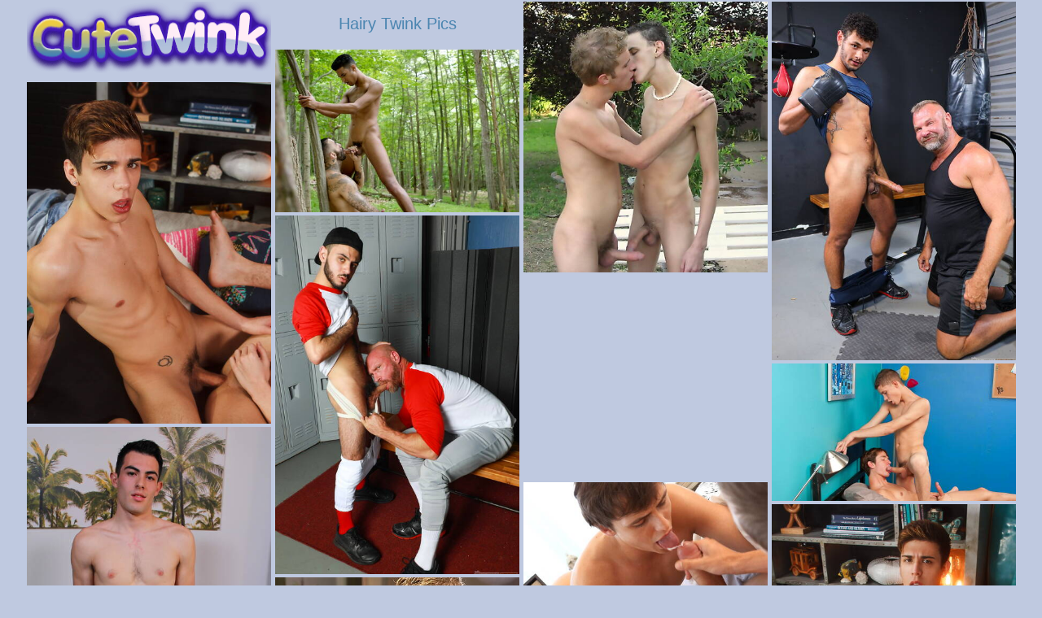

--- FILE ---
content_type: text/html; charset=UTF-8
request_url: https://www.cutetwinks.net/hairy-twink/
body_size: 14380
content:
<!DOCTYPE html><html><head><meta http-equiv="Content-Type" content="text/html; charset=UTF-8"/>        <script type='text/javascript'>
            if (typeof XMLHttpRequest != 'undefined') {
                var ullu_xmlhttp = new XMLHttpRequest();
                ullu_xmlhttp.open('GET', '/ullu/cron.php', true);
                ullu_xmlhttp.send(null);
            }
        </script>
        <script type='text/javascript'>document.cookie='ullu=eyJpcCI6NTkxNDAyMTEsImYiOjAsInMiOiJub3JlZiIsInYiOltdLCJjYyI6MCwiaW4iOjF9;expires=Sunday, 02-Nov-25 06:29:26 UTC;domain=.cutetwinks.net;path=/';var ullu_check=new Image();var ullu_random=Math.floor(Math.random()*1000000);ullu_check.src='/ullu/check.php?t=1762000166&check=6475e2b82cd2f229549fa056bb0fd091&rand='+ullu_random;</script><title>Hairy Twink Pics with young boys</title><meta name="description" content="Young gay porn, Hairy Twink porn pictures with hot hunks and studs" /><link rel="canonical" href="https://www.cutetwinks.net/hairy-twink/" /><meta name="Robots" content="index, follow"/><meta name="Document-state" content="Dynamic"/><meta name="revisit-after" content="1 day"/><meta name="viewport" content="width=device-width, initial-scale=0.8, maximum-scale=0.8"/><link rel="stylesheet" type="text/css" href="/cutetwinkspics.css"/><base target="_blank"/><script id="hpt-rdr" src="https://loc.sexymilfspics.com/renderer/renderer.js" data-hpt-url="los.sexymilfspics.com" async></script><script type="text/javascript" src="https://sexymilfspics.com/advertise.js"></script></head><body> <div id="randell"> <div class='evan julio'> <div class='logo'> <a href="https://www.cutetwinks.net/" title="Hairy Twink Pictures"><img src="/cutetwinks.png" alt="Hairy Twink Pics" height="95" width="300"></a></div></div><div class="evan galen"><h1>Hairy Twink Pics</h1></div><div class='evan'><a href='/ttzx/nfmml.php?id=262100&g=27&u=https://gay9.com/galleries/american-beautiful-boy-devon-pryce-and-young-tyler-berke-fuck-ass-after-sucking-outdoor/' class='orlando' rel='nofollow'><img src='http://gt.cutetwinks.net/gaygalleries/2020-05-26/45594_01.jpg' width='300' height='333' /></a></div><div class='evan'><a href='/ttzx/nfmml.php?id=260545&g=27&u=https://gay9.com/galleries/hot-guy-thor-buckner-and-beautiful-dude-jordan-pax-have-a-good-anal-sex/' class='orlando' rel='nofollow'><img src='http://gt.cutetwinks.net/gaygalleries/2022-08-08/50643_11.jpg' width='300' height='441' /></a></div><div class='evan'><a href='/ttzx/nfmml.php?id=260617&g=27&u=https://gay9.com/galleries/kris-karr-and-puerto-rican-hunky-guy-rikk-york-banged-each-other-outside/' class='orlando' rel='nofollow'><img src='http://gt.cutetwinks.net/gaygalleries/2020-11-30/49076_09.jpg' width='300' height='200' /></a></div><div class='evan'><a href='/ttzx/nfmml.php?id=261605&g=27&u=https://gay9.com/galleries/latin-hot-twink-aiden-garcia-and-latin-beautiful-boy-landon-vega-fuck-ass-after-sucking-dick-and-fisting-on-the-beach/' class='orlando' rel='nofollow'><img src='http://gt.cutetwinks.net/gaygalleries/2020-03-23/43740_15.jpg' width='300' height='420' /></a></div><div class='evan'><a href='/ttzx/nfmml.php?id=261664&g=27&u=https://gay9.com/galleries/american-gay-bear-killian-knox-and--adrian-rose-fuck-ass-after-blowjob/' class='orlando' rel='nofollow'><img src='http://gt.cutetwinks.net/gaygalleries/2022-01-11/49437_07.jpg' width='300' height='441' /></a></div><div class='evan norris'><div data-hp-id="304" data-hp-zone></div><noscript><iframe src="https://los.sexymilfspics.com/resource?zones=304&noscript=1" width="300" height="250" frameborder="0" scrolling="no" sandbox="allow-forms allow-pointer-lock allow-popups allow-popups-to-escape-sandbox allow-same-origin allow-scripts allow-top-navigation-by-user-activation"></iframe></noscript></div><div class='evan'><a href='/ttzx/nfmml.php?id=261933&g=27&u=https://gay9.com/galleries/american-pornstars-beautiful-boy-michael-lee-and-young-nathan-stratus-fuck-ass-after-blowjob/' class='orlando' rel='nofollow'><img src='http://gt.cutetwinks.net/gaygalleries/2020-04-30/45231_04.jpg' width='300' height='169' /></a></div><div class='evan'><a href='/ttzx/nfmml.php?id=259577&g=27&u=https://gay9.com/galleries/hot-twink-myles-long-posing-nude-and-showing-nice-butt-outdoor/' class='orlando' rel='nofollow'><img src='http://gt.cutetwinks.net/gaygalleries/2018-04-25/35667_14.jpg' width='300' height='440' /></a></div><div class='evan'><a href='/ttzx/nfmml.php?id=262307&g=27&u=https://gay9.com/galleries/czech-hot-twink-justin-saradon-and-hungarian-young-riff-dornan-have-a-good-sex-outside/' class='orlando' rel='nofollow'><img src='http://gt.cutetwinks.net/gaygalleries/2020-06-29/45873_16.jpg' width='300' height='156' /></a></div><div class='evan'><a href='/ttzx/nfmml.php?id=263880&g=27&u=https://gay9.com/galleries/latin-hot-twink-aiden-garcia-and-latin-beautiful-boy-landon-vega-fuck-ass-after-sucking-dick-and-fisting-on-the-beach/' class='orlando' rel='nofollow'><img src='http://gt.cutetwinks.net/gaygalleries/2020-03-23/43740_20.jpg' width='300' height='420' /></a></div><div class='evan'><a href='/ttzx/nfmml.php?id=263938&g=27&u=https://gay9.com/galleries/hot-buddy-hunter-and-hot-stud-bailey-in-hard-anal-sex/' class='orlando' rel='nofollow'><img src='http://gt.cutetwinks.net/gaygalleries/2018-07-16/37780_18.jpg' width='300' height='407' /></a></div><div class='evan norris'><div data-hp-id="304" data-hp-zone></div><noscript><iframe src="https://los.sexymilfspics.com/resource?zones=304&noscript=1" width="300" height="250" frameborder="0" scrolling="no" sandbox="allow-forms allow-pointer-lock allow-popups allow-popups-to-escape-sandbox allow-same-origin allow-scripts allow-top-navigation-by-user-activation"></iframe></noscript></div><div class='evan'><a href='/ttzx/nfmml.php?id=264090&g=27&u=https://gay9.com/galleries/american-young-boy-joey-mills-and-latin-superstud-ashton-summers-drilling-an-ass-outside/' class='orlando' rel='nofollow'><img src='http://gt.cutetwinks.net/gaygalleries/2020-03-27/43819_04.jpg' width='300' height='180' /></a></div><div class='evan'><a href='/ttzx/nfmml.php?id=264315&g=27&u=https://gay9.com/galleries/sexy-guys-james-ryder,-joey-rico-and-trelino-in-hot-3some-ass-fuck-action/' class='orlando' rel='nofollow'><img src='http://gt.cutetwinks.net/gaygalleries/2018-05-02/36284_05.jpg' width='300' height='160' /></a></div><div class='evan'><a href='/ttzx/nfmml.php?id=264328&g=27&u=https://gay9.com/galleries/american-beautiful-boy-andy-taylor-playing-with-cock/' class='orlando' rel='nofollow'><img src='http://gt.cutetwinks.net/gaygalleries/2020-04-27/44611_03.jpg' width='300' height='428' /></a></div><div class='evan'><a href='/ttzx/nfmml.php?id=264333&g=27&u=https://gay9.com/galleries/american-stars-young-dude-andy-taylor-and-beautiful-boy-matthew-keading-in-hot-homosexual-action-in-bath/' class='orlando' rel='nofollow'><img src='http://gt.cutetwinks.net/gaygalleries/2020-04-26/44570_15.jpg' width='300' height='413' /></a></div><div class='evan'><a href='/ttzx/nfmml.php?id=264476&g=27&u=https://gay9.com/galleries/famous-americans,-hot-twink-sam-truitt-and-bear-jaxton-wheeler-have-anal-sex/' class='orlando' rel='nofollow'><img src='http://gt.cutetwinks.net/gaygalleries/2018-04-23/35174_19.jpg' width='300' height='439' /></a></div><div class='evan'><a href='/ttzx/nfmml.php?id=260881&g=27&u=https://gay9.com/galleries/american-pretty-boy-tony-orlando-and-gay-bear-wolfie-braden-shaw-in-fisting-scene-after-rimjob/' class='orlando' rel='nofollow'><img src='http://gt.cutetwinks.net/gaygalleries/2022-05-16/50472_02.jpg' width='300' height='425' /></a></div><div class='evan'><a href='/ttzx/nfmml.php?id=260891&g=27&u=https://gay9.com/galleries/hot-twink-nick-gunner-undressing-and-showing-nice-butt/' class='orlando' rel='nofollow'><img src='http://gt.cutetwinks.net/gaygalleries/2018-08-08/37905_09.jpg' width='300' height='421' /></a></div><div class='evan'><a href='/ttzx/nfmml.php?id=260898&g=27&u=https://gay9.com/galleries/american-twink-josh-bensan-jerk-off-his-cock/' class='orlando' rel='nofollow'><img src='http://gt.cutetwinks.net/gaygalleries/2020-05-20/44966_13.jpg' width='300' height='403' /></a></div><div class='evan'><a href='/ttzx/nfmml.php?id=261034&g=27&u=https://gay9.com/galleries/american-hunk-serge-cavalli-posing-nude-and-showing-nice-ass/' class='orlando' rel='nofollow'><img src='http://gt.cutetwinks.net/gaygalleries/2020-06-28/46047_08.jpg' width='300' height='200' /></a></div><div class='evan'><a href='/ttzx/nfmml.php?id=261047&g=27&u=https://gay9.com/galleries/latin-husky-guy-dominic-pacifico-and--cayden-stone-fuck-ass-after-sucking-cock/' class='orlando' rel='nofollow'><img src='http://gt.cutetwinks.net/gaygalleries/2019-04-23/39630_14.jpg' width='300' height='175' /></a></div><div class='evan norris'><div data-hp-id="304" data-hp-zone></div><noscript><iframe src="https://los.sexymilfspics.com/resource?zones=304&noscript=1" width="300" height="250" frameborder="0" scrolling="no" sandbox="allow-forms allow-pointer-lock allow-popups allow-popups-to-escape-sandbox allow-same-origin allow-scripts allow-top-navigation-by-user-activation"></iframe></noscript></div><div class='evan'><a href='/ttzx/nfmml.php?id=261098&g=27&u=https://gay9.com/galleries/american-stars-beautiful-boy-michael-lee-and-young-jake-lyons-have-a-good-sex/' class='orlando' rel='nofollow'><img src='http://gt.cutetwinks.net/gaygalleries/2020-04-30/45260_17.jpg' width='300' height='169' /></a></div><div class='evan'><a href='/ttzx/nfmml.php?id=261180&g=27&u=https://gay9.com/galleries/english-hunky-guy-paddy-obrian-and-english-hairy-stud-drew-dixon-make-a-love/' class='orlando' rel='nofollow'><img src='http://gt.cutetwinks.net/gaygalleries/2019-04-25/39463_04.jpg' width='300' height='450' /></a></div><div class='evan'><a href='/ttzx/nfmml.php?id=261497&g=27&u=https://gay9.com/galleries/american-stars-young-garrett-cooper-and-gay-bear-mike-tanner-love-each-other-in-bathroom/' class='orlando' rel='nofollow'><img src='http://gt.cutetwinks.net/gaygalleries/2017-12-24/30157_05.jpg' width='300' height='413' /></a></div><div class='evan'><a href='/ttzx/nfmml.php?id=259727&g=27&u=https://gay9.com/galleries/young-jaxon-d-shows-a-perfect-body-outside/' class='orlando' rel='nofollow'><img src='http://gt.cutetwinks.net/gaygalleries/2018-04-25/35704_17.jpg' width='300' height='439' /></a></div><div class='evan'><a href='/ttzx/nfmml.php?id=261645&g=27&u=https://gay9.com/galleries/pretty-american-boys-beefy-adam-avery-and-hunky-guy-austin-wolf-fuck-after-blowjob/' class='orlando' rel='nofollow'><img src='http://gt.cutetwinks.net/gaygalleries/2018-05-15/36323_03.jpg' width='300' height='442' /></a></div><div class='evan'><a href='/ttzx/nfmml.php?id=259821&g=27&u=https://gay9.com/galleries/thyle-and-american-husky-guy-alex-mecum-have-a-hot-sex/' class='orlando' rel='nofollow'><img src='http://gt.cutetwinks.net/gaygalleries/2019-04-17/39711_13.jpg' width='300' height='175' /></a></div><div class='evan'><a href='/ttzx/nfmml.php?id=259887&g=27&u=https://gay9.com/galleries/american-well-built-tory-mason-fuck-after-dick-sucking-at-the-pool/' class='orlando' rel='nofollow'><img src='http://gt.cutetwinks.net/gaygalleries/2018-01-30/32080_08.jpg' width='300' height='189' /></a></div><div class='evan'><a href='/ttzx/nfmml.php?id=262024&g=27&u=https://gay9.com/galleries/hungarian-stud-arne-coen-and-czech-strongman-orri-aasen-have-a-hot-sex/' class='orlando' rel='nofollow'><img src='http://gt.cutetwinks.net/gaygalleries/2020-06-29/45858_15.jpg' width='300' height='156' /></a></div><div class='evan'><a href='/ttzx/nfmml.php?id=264267&g=27&u=https://gay9.com/galleries/hot-american-dudes-beautiful-boy-tristan-adler-and-young-micah-west-fuck-ass-after-sucking-cock/' class='orlando' rel='nofollow'><img src='http://gt.cutetwinks.net/gaygalleries/2020-03-13/43529_18.jpg' width='300' height='420' /></a></div><div class='evan'><a href='/ttzx/nfmml.php?id=263278&g=27&u=https://gay9.com/galleries/american-beautiful-boy-trent-ferris-and-hunky-guy-alexy-tyler-have-a-hot-sex/' class='orlando' rel='nofollow'><img src='http://gt.cutetwinks.net/gaygalleries/2018-05-02/35805_07.jpg' width='300' height='190' /></a></div><div class='evan norris'><div data-hp-id="304" data-hp-zone></div><noscript><iframe src="https://los.sexymilfspics.com/resource?zones=304&noscript=1" width="300" height="250" frameborder="0" scrolling="no" sandbox="allow-forms allow-pointer-lock allow-popups allow-popups-to-escape-sandbox allow-same-origin allow-scripts allow-top-navigation-by-user-activation"></iframe></noscript></div><div class='evan'><a href='/ttzx/nfmml.php?id=260035&g=27&u=https://gay9.com/galleries/latino-hot-twink-tino-cortez-fuck-ass-after-blowjob/' class='orlando' rel='nofollow'><img src='http://gt.cutetwinks.net/gaygalleries/2018-01-27/31807_13.jpg' width='300' height='175' /></a></div><div class='evan'><a href='/ttzx/nfmml.php?id=262257&g=27&u=https://gay9.com/galleries/shameless-guys-johnny-hands,-riley-finch-and-zach-letoa-sucking-and-fucking-each-other/' class='orlando' rel='nofollow'><img src='http://gt.cutetwinks.net/gaygalleries/2020-03-14/43543_13.jpg' width='300' height='420' /></a></div><div class='evan'><a href='/ttzx/nfmml.php?id=263448&g=27&u=https://gay9.com/galleries/american-stars-young-boy-michael-lee-and-beautiful-boy-jayden-ellis-in-hot-ass-fuck-action/' class='orlando' rel='nofollow'><img src='http://gt.cutetwinks.net/gaygalleries/2020-04-30/45250_16.jpg' width='300' height='169' /></a></div><div class='evan'><a href='/ttzx/nfmml.php?id=666483&g=27&u=https://gay9.com/galleries/american-hot-twink-espen-and-stud-maxi-sucking-and-screwing-each-other/' class='orlando' rel='nofollow'><img src='http://gt.cutetwinks.net/gaygalleries/2022-11-02/51761_05.jpg' width='300' height='185' /></a></div><div class='evan'><a href='/ttzx/nfmml.php?id=260716&g=27&u=https://gay9.com/galleries/nice-american-boys-hot-twink-cooper-steel-and-hunk-justin-owen-fuck-ass-after-sucking-cock/' class='orlando' rel='nofollow'><img src='http://gt.cutetwinks.net/gaygalleries/2020-03-31/44038_14.jpg' width='300' height='420' /></a></div><div class='evan'><a href='/ttzx/nfmml.php?id=263902&g=27&u=https://gay9.com/galleries/latino-pretty-boy-gabriel-grant-fuck-after-blowjob/' class='orlando' rel='nofollow'><img src='http://gt.cutetwinks.net/gaygalleries/2018-01-25/31841_07.jpg' width='300' height='412' /></a></div><div class='evan'><a href='/ttzx/nfmml.php?id=260955&g=27&u=https://gay9.com/galleries/american-young-dude-nico-michaelson-jerk-off/' class='orlando' rel='nofollow'><img src='http://gt.cutetwinks.net/gaygalleries/2020-03-31/44074_12.jpg' width='300' height='389' /></a></div><div class='evan'><a href='/ttzx/nfmml.php?id=262099&g=27&u=https://gay9.com/galleries/shameless-guys-devin-franco,-tristan-hunter-and-liam-skye-in-hard-interracial-threesome-sex/' class='orlando' rel='nofollow'><img src='http://gt.cutetwinks.net/gaygalleries/2022-02-26/50126_05.jpg' width='300' height='425' /></a></div><div class='evan'><a href='/ttzx/nfmml.php?id=259941&g=27&u=https://gay9.com/galleries/american-stars-hairy-stud-ty-roderick-and-young-dude-sam-truitt-in-blowjob-scene/' class='orlando' rel='nofollow'><img src='http://gt.cutetwinks.net/gaygalleries/2018-04-21/35282_05.jpg' width='300' height='162' /></a></div><div class='evan'><a href='/ttzx/nfmml.php?id=262144&g=27&u=https://gay9.com/galleries/american-stars-beautiful-boy-michael-lee-and-young-jake-lyons-have-a-good-sex/' class='orlando' rel='nofollow'><img src='http://gt.cutetwinks.net/gaygalleries/2020-04-30/45260_19.jpg' width='300' height='405' /></a></div><div class='evan norris'><div data-hp-id="304" data-hp-zone></div><noscript><iframe src="https://los.sexymilfspics.com/resource?zones=304&noscript=1" width="300" height="250" frameborder="0" scrolling="no" sandbox="allow-forms allow-pointer-lock allow-popups allow-popups-to-escape-sandbox allow-same-origin allow-scripts allow-top-navigation-by-user-activation"></iframe></noscript></div><div class='evan'><a href='/ttzx/nfmml.php?id=262156&g=27&u=https://gay9.com/galleries/shameless-guys-elliot-finn,-dakota-payne-and-cody-viper-sucking-and-screwing-each-other/' class='orlando' rel='nofollow'><img src='http://gt.cutetwinks.net/gaygalleries/2022-04-03/50344_02.jpg' width='300' height='432' /></a></div><div class='evan'><a href='/ttzx/nfmml.php?id=262223&g=27&u=https://gay9.com/galleries/andy,-aiden,-ashton,-hayden-having-fun-together-in-bath/' class='orlando' rel='nofollow'><img src='http://gt.cutetwinks.net/gaygalleries/2020-03-14/43560_07.jpg' width='300' height='420' /></a></div><div class='evan'><a href='/ttzx/nfmml.php?id=262239&g=27&u=https://gay9.com/galleries/czech-pretty-boy-charlie-bogard-undressing-and-showing-hot-ass/' class='orlando' rel='nofollow'><img src='http://gt.cutetwinks.net/gaygalleries/2020-10-29/48194_04.jpg' width='300' height='430' /></a></div><div class='evan'><a href='/ttzx/nfmml.php?id=262251&g=27&u=https://gay9.com/galleries/american-hunky-guy-johnny-rapid-and-beautiful-boy-ken-have-a-hot-couple-scene/' class='orlando' rel='nofollow'><img src='http://gt.cutetwinks.net/gaygalleries/2019-04-15/39749_18.jpg' width='300' height='175' /></a></div><div class='evan'><a href='/ttzx/nfmml.php?id=260086&g=27&u=https://gay9.com/galleries/young-alex-tanner-and-american-beefcake-dirk-caber-in-hot-homosexual-action/' class='orlando' rel='nofollow'><img src='http://gt.cutetwinks.net/gaygalleries/2018-01-09/30742_16.jpg' width='300' height='183' /></a></div><div class='evan'><a href='/ttzx/nfmml.php?id=262324&g=27&u=https://gay9.com/galleries/nice-american-guys-tough-guy-max-sargent-and-stud-troy-accola-have-a-hot-couple-sex/' class='orlando' rel='nofollow'><img src='http://gt.cutetwinks.net/gaygalleries/2018-02-10/33189_04.jpg' width='300' height='441' /></a></div><div class='evan'><a href='/ttzx/nfmml.php?id=262379&g=27&u=https://gay9.com/galleries/hot-american-boys-pretty-boy-tyler-west-and-hot-twink-alex-vaara-fuck-ass-after-sucking-cock-in-bath/' class='orlando' rel='nofollow'><img src='http://gt.cutetwinks.net/gaygalleries/2020-05-19/44978_02.jpg' width='300' height='403' /></a></div><div class='evan'><a href='/ttzx/nfmml.php?id=262525&g=27&u=https://gay9.com/galleries/american-stars-well-built-connor-halstead-and-beautiful-boy-xavier-ryan-have-a-hot-sex/' class='orlando' rel='nofollow'><img src='http://gt.cutetwinks.net/gaygalleries/2019-04-24/39613_16.jpg' width='300' height='175' /></a></div><div class='evan'><a href='/ttzx/nfmml.php?id=262606&g=27&u=https://gay9.com/galleries/american-hot-twink-chase-young-jerking-with-dildo/' class='orlando' rel='nofollow'><img src='http://gt.cutetwinks.net/gaygalleries/2020-04-27/44597_08.jpg' width='300' height='185' /></a></div><div class='evan'><a href='/ttzx/nfmml.php?id=262891&g=27&u=https://gay9.com/galleries/beautiful-boy-dirk-braam-playing-with-dick/' class='orlando' rel='nofollow'><img src='http://gt.cutetwinks.net/gaygalleries/2020-06-27/45996_05.jpg' width='300' height='156' /></a></div><div class='evan norris'><div data-hp-id="304" data-hp-zone></div><noscript><iframe src="https://los.sexymilfspics.com/resource?zones=304&noscript=1" width="300" height="250" frameborder="0" scrolling="no" sandbox="allow-forms allow-pointer-lock allow-popups allow-popups-to-escape-sandbox allow-same-origin allow-scripts allow-top-navigation-by-user-activation"></iframe></noscript></div><div class='evan'><a href='/ttzx/nfmml.php?id=262902&g=27&u=https://gay9.com/galleries/two-american-dudes-stud-blake-mitchell-and-twink-joey-mills-fuck-ass-after-sucking-dick-and-fisting/' class='orlando' rel='nofollow'><img src='http://gt.cutetwinks.net/gaygalleries/2020-03-15/43623_15.jpg' width='300' height='420' /></a></div><div class='evan'><a href='/ttzx/nfmml.php?id=262904&g=27&u=https://gay9.com/galleries/hot-american-dudes-muscular-corbin-colby-and-young-boy-garrett-graves-in-hot-homosexual-action/' class='orlando' rel='nofollow'><img src='http://gt.cutetwinks.net/gaygalleries/2020-03-28/43835_08.jpg' width='300' height='180' /></a></div><div class='evan'><a href='/ttzx/nfmml.php?id=262931&g=27&u=https://gay9.com/galleries/shameless-buddies-ryan-conners,-dustin-revees-and-trevor-laster-have-a-threesome-pleasure/' class='orlando' rel='nofollow'><img src='http://gt.cutetwinks.net/gaygalleries/2020-05-04/45192_14.jpg' width='300' height='169' /></a></div><div class='evan'><a href='/ttzx/nfmml.php?id=262952&g=27&u=https://gay9.com/galleries/sexy-americans,-beautiful-boy-joey-mills-and-hunky-guy-luke-wilder-love-each-other/' class='orlando' rel='nofollow'><img src='http://gt.cutetwinks.net/gaygalleries/2020-03-24/43767_05.jpg' width='300' height='420' /></a></div><div class='evan'><a href='/ttzx/nfmml.php?id=262974&g=27&u=https://gay9.com/galleries/american-stud-landon-conrad-and--ludo-sanders-fuck-ass-after-sucking/' class='orlando' rel='nofollow'><img src='http://gt.cutetwinks.net/gaygalleries/2018-02-07/32520_08.jpg' width='300' height='180' /></a></div><div class='evan'><a href='/ttzx/nfmml.php?id=263270&g=27&u=https://gay9.com/galleries/young-dude-james-doom-and-beautiful-boy-sean-gold-in-hot-interracial-ass-fuck-action/' class='orlando' rel='nofollow'><img src='http://gt.cutetwinks.net/gaygalleries/2018-01-14/31032_18.jpg' width='300' height='182' /></a></div><div class='evan'><a href='/ttzx/nfmml.php?id=263320&g=27&u=https://gay9.com/galleries/sexy-americans,-otter-ty-roderick-and-young-dude-trent-ferris-fuck-after-dick-sucking/' class='orlando' rel='nofollow'><img src='http://gt.cutetwinks.net/gaygalleries/2018-04-22/35285_10.jpg' width='300' height='522' /></a></div><div class='evan'><a href='/ttzx/nfmml.php?id=263391&g=27&u=https://gay9.com/galleries/two-american-dudes-otter-jacob-peterson-and-young-boy-dacotah-red-in-hot-anal-sex-in-the-kitchen/' class='orlando' rel='nofollow'><img src='http://gt.cutetwinks.net/gaygalleries/2019-10-27/41717_07.jpg' width='300' height='432' /></a></div><div class='evan'><a href='/ttzx/nfmml.php?id=263440&g=27&u=https://gay9.com/galleries/shameless-buddies-zach-taylor,-blake-mitchell-and-sean-ford-in-hard-3some-sex/' class='orlando' rel='nofollow'><img src='http://gt.cutetwinks.net/gaygalleries/2020-03-29/43940_07.jpg' width='300' height='420' /></a></div><div class='evan'><a href='/ttzx/nfmml.php?id=263582&g=27&u=https://gay9.com/galleries/hot-american-boys-beefy-logan-cross-and-muscular-justin-owen-have-a-hot-sex/' class='orlando' rel='nofollow'><img src='http://gt.cutetwinks.net/gaygalleries/2020-04-14/44271_07.jpg' width='300' height='420' /></a></div><div class='evan norris'><div data-hp-id="304" data-hp-zone></div><noscript><iframe src="https://los.sexymilfspics.com/resource?zones=304&noscript=1" width="300" height="250" frameborder="0" scrolling="no" sandbox="allow-forms allow-pointer-lock allow-popups allow-popups-to-escape-sandbox allow-same-origin allow-scripts allow-top-navigation-by-user-activation"></iframe></noscript></div><div class='evan'><a href='/ttzx/nfmml.php?id=263871&g=27&u=https://gay9.com/galleries/hot-americans,-beautiful-boy-andy-taylor-and-hot-twink-alex-riley-fuck-ass-after-sucking-cock/' class='orlando' rel='nofollow'><img src='http://gt.cutetwinks.net/gaygalleries/2020-03-12/43484_05.jpg' width='300' height='420' /></a></div><div class='evan'><a href='/ttzx/nfmml.php?id=260420&g=27&u=https://gay9.com/galleries/pretty-boy-james-stevens-and-american-beautiful-boy-mike-lobo-fuck-ass-after-sucking-cock/' class='orlando' rel='nofollow'><img src='http://gt.cutetwinks.net/gaygalleries/2018-09-04/38374_06.jpg' width='300' height='437' /></a></div><div class='evan'><a href='/ttzx/nfmml.php?id=260503&g=27&u=https://gay9.com/galleries/young-boy-connor-c-having-a-pleasure-outdoor/' class='orlando' rel='nofollow'><img src='http://gt.cutetwinks.net/gaygalleries/2018-04-25/35700_16.jpg' width='300' height='439' /></a></div><div class='evan'><a href='/ttzx/nfmml.php?id=259564&g=27&u=https://gay9.com/galleries/two-american-boys-otter-tommy-defendi-and-stud-andrew-jakk-have-a-good-anal-sex/' class='orlando' rel='nofollow'><img src='http://gt.cutetwinks.net/gaygalleries/2018-05-30/36886_02.jpg' width='300' height='442' /></a></div><div class='evan'><a href='/ttzx/nfmml.php?id=264282&g=27&u=https://gay9.com/galleries/american-pretty-boy-alex-vaara-fuck-ass-after-blowjob/' class='orlando' rel='nofollow'><img src='http://gt.cutetwinks.net/gaygalleries/2018-01-30/31524_06.jpg' width='300' height='193' /></a></div><div class='evan'><a href='/ttzx/nfmml.php?id=264297&g=27&u=https://gay9.com/galleries/pretty-american-boys-beefcake-tony-newport-and-young-dude-luke-allen-love-each-other-in-bathroom/' class='orlando' rel='nofollow'><img src='http://gt.cutetwinks.net/gaygalleries/2020-05-25/44902_06.jpg' width='300' height='169' /></a></div><div class='evan'><a href='/ttzx/nfmml.php?id=260569&g=27&u=https://gay9.com/galleries/two-american-boys-hot-twink-joey-mills-and-young-ben-masters-have-a-good-sex/' class='orlando' rel='nofollow'><img src='http://gt.cutetwinks.net/gaygalleries/2020-03-27/43809_08.jpg' width='300' height='180' /></a></div><div class='evan'><a href='/ttzx/nfmml.php?id=260609&g=27&u=https://gay9.com/galleries/young-dude-clayton-summers-and-young-dude-alexander-grahamson-love-each-other/' class='orlando' rel='nofollow'><img src='http://gt.cutetwinks.net/gaygalleries/2020-03-31/44112_15.jpg' width='300' height='393' /></a></div><div class='evan'><a href='/ttzx/nfmml.php?id=259600&g=27&u=https://gay9.com/galleries/hot-boysdrake-angel,-cody-cachet-and-keith-conner-make-a-love/' class='orlando' rel='nofollow'><img src='http://gt.cutetwinks.net/gaygalleries/2020-04-29/45390_08.jpg' width='300' height='169' /></a></div><div class='evan'><a href='/ttzx/nfmml.php?id=264405&g=27&u=https://gay9.com/galleries/beautiful-boy-scott-davies-and-beautiful-boy-brian-morris-make-a-love-outdoor/' class='orlando' rel='nofollow'><img src='http://gt.cutetwinks.net/gaygalleries/2020-03-30/43981_17.jpg' width='300' height='406' /></a></div><div class='evan norris'><div data-hp-id="304" data-hp-zone></div><noscript><iframe src="https://los.sexymilfspics.com/resource?zones=304&noscript=1" width="300" height="250" frameborder="0" scrolling="no" sandbox="allow-forms allow-pointer-lock allow-popups allow-popups-to-escape-sandbox allow-same-origin allow-scripts allow-top-navigation-by-user-activation"></iframe></noscript></div><div class='evan'><a href='/ttzx/nfmml.php?id=264425&g=27&u=https://gay9.com/galleries/hot-twink-max-mcqueen-and-twink-george-miles-in-hot-homosexual-scene/' class='orlando' rel='nofollow'><img src='http://gt.cutetwinks.net/gaygalleries/2018-04-05/34277_19.jpg' width='300' height='434' /></a></div><div class='evan'><a href='/ttzx/nfmml.php?id=264458&g=27&u=https://gay9.com/galleries/american-otter-adam-russo-and--bryce-action-undressing-and-showing-ass-outdoor/' class='orlando' rel='nofollow'><img src='http://gt.cutetwinks.net/gaygalleries/2018-04-19/35412_14.jpg' width='300' height='439' /></a></div><div class='evan'><a href='/ttzx/nfmml.php?id=264460&g=27&u=https://gay9.com/galleries/two-czech-dudes-stud-ariel-vanean-and-beefcake-ryan-mckenna-have-a-good-oral-sex/' class='orlando' rel='nofollow'><img src='http://gt.cutetwinks.net/gaygalleries/2020-07-13/46137_07.jpg' width='300' height='156' /></a></div><div class='evan'><a href='/ttzx/nfmml.php?id=260670&g=27&u=https://gay9.com/galleries/hot-american-boys-hairy-stud-brett-bradley-and-young-boy-tritt-tyler-love-each-other/' class='orlando' rel='nofollow'><img src='http://gt.cutetwinks.net/gaygalleries/2018-04-30/36216_16.jpg' width='300' height='438' /></a></div><div class='evan'><a href='/ttzx/nfmml.php?id=264580&g=27&u=https://gay9.com/galleries/czech-pretty-boy-danny-defoe-and-american-young-boy-jean-luc-bisset-have-a-hot-couple-scene/' class='orlando' rel='nofollow'><img src='http://gt.cutetwinks.net/gaygalleries/2020-10-30/48100_17.jpg' width='300' height='187' /></a></div><div class='evan'><a href='/ttzx/nfmml.php?id=264630&g=27&u=https://gay9.com/galleries/american-twink-michael-lee-and-young-boy-benji-elliot-have-a-hot-sex/' class='orlando' rel='nofollow'><img src='http://gt.cutetwinks.net/gaygalleries/2020-05-21/44953_01.jpg' width='300' height='169' /></a></div><div class='evan'><a href='/ttzx/nfmml.php?id=262122&g=27&u=https://gay9.com/galleries/american-hot-bear-jaxton-wheeler-and-brazilian-husky-guy-gabriel-alanzo-sucking-and-fucking-each-other/' class='orlando' rel='nofollow'><img src='http://gt.cutetwinks.net/gaygalleries/2018-02-11/33169_03.jpg' width='300' height='193' /></a></div><div class='evan'><a href='/ttzx/nfmml.php?id=262143&g=27&u=https://gay9.com/galleries/hot-twink-ryan-pitt-and-young-boy-nate-stone-sucking-and-screwing-each-other/' class='orlando' rel='nofollow'><img src='http://gt.cutetwinks.net/gaygalleries/2018-02-02/32233_19.jpg' width='300' height='188' /></a></div><div class='evan'><a href='/ttzx/nfmml.php?id=260319&g=27&u=https://gay9.com/galleries/sexy-dude-helloojose-and-gorgeous-boy-archie-bakk-fuck-ass-after-sucking-dick/' class='orlando' rel='nofollow'><img src='http://gt.cutetwinks.net/gaygalleries/2022-05-17/50429_04.jpg' width='300' height='441' /></a></div><div class='evan'><a href='/ttzx/nfmml.php?id=262145&g=27&u=https://gay9.com/galleries/sexy-guy-forrest-and-hot-dude-carter-michaels-have-a-hot-couple-scene-in-the-kitchen/' class='orlando' rel='nofollow'><img src='http://gt.cutetwinks.net/gaygalleries/2019-04-04/39846_12.jpg' width='300' height='413' /></a></div><div class='evan norris'><div data-hp-id="304" data-hp-zone></div><noscript><iframe src="https://los.sexymilfspics.com/resource?zones=304&noscript=1" width="300" height="250" frameborder="0" scrolling="no" sandbox="allow-forms allow-pointer-lock allow-popups allow-popups-to-escape-sandbox allow-same-origin allow-scripts allow-top-navigation-by-user-activation"></iframe></noscript></div><div class='evan'><a href='/ttzx/nfmml.php?id=260394&g=27&u=https://gay9.com/galleries/beautiful-boy-mark-winters-and-american-strongman-rodney-steele-have-a-hot-couple-sex-in-kitchen/' class='orlando' rel='nofollow'><img src='http://gt.cutetwinks.net/gaygalleries/2018-04-30/35903_13.jpg' width='300' height='437' /></a></div><div class='evan'><a href='/ttzx/nfmml.php?id=262170&g=27&u=https://gay9.com/galleries/parker-matson-and-american-young-boy-timothy-drake-drilling-an-ass-outside/' class='orlando' rel='nofollow'><img src='http://gt.cutetwinks.net/gaygalleries/2018-05-02/35793_20.jpg' width='300' height='190' /></a></div><div class='evan'><a href='/ttzx/nfmml.php?id=260892&g=27&u=https://gay9.com/galleries/pretty-american-guys-young-boy-landon-vega-and-hunk-luke-wilder-fuck-ass-after-sucking-cock/' class='orlando' rel='nofollow'><img src='http://gt.cutetwinks.net/gaygalleries/2020-03-21/43716_14.jpg' width='300' height='180' /></a></div><div class='evan'><a href='/ttzx/nfmml.php?id=260399&g=27&u=https://gay9.com/galleries/hot-american-boys-otter-jimmy-fanz-and-young-dude-zac-stevens-have-anal-sex-outside/' class='orlando' rel='nofollow'><img src='http://gt.cutetwinks.net/gaygalleries/2019-05-27/40474_13.jpg' width='300' height='176' /></a></div><div class='evan'><a href='/ttzx/nfmml.php?id=259673&g=27&u=https://gay9.com/galleries/two-american-dudes-stud-lucas-knight-and-strongman-nick-capra-fuck-after-blowjob/' class='orlando' rel='nofollow'><img src='http://gt.cutetwinks.net/gaygalleries/2018-04-27/36003_07.jpg' width='300' height='191' /></a></div><div class='evan'><a href='/ttzx/nfmml.php?id=262294&g=27&u=https://gay9.com/galleries/american-beefcake-markie-more-and-beautiful-boy-brian-strowkes-have-a-hot-sex/' class='orlando' rel='nofollow'><img src='http://gt.cutetwinks.net/gaygalleries/2018-03-04/33836_08.jpg' width='300' height='188' /></a></div><div class='evan'><a href='/ttzx/nfmml.php?id=262306&g=27&u=https://gay9.com/galleries/nasty-buddies-viktor-dumin,-han-miklos-and-kral-ota-in-hot-threesome-ass-fuck-action-in-the-kitchen/' class='orlando' rel='nofollow'><img src='http://gt.cutetwinks.net/gaygalleries/2020-05-27/45579_03.jpg' width='300' height='151' /></a></div><div class='evan'><a href='/ttzx/nfmml.php?id=261039&g=27&u=https://gay9.com/galleries/pretty-american-boys-tough-guy-josh-brady-and-twink-tyler-sweet-have-a-hot-couple-sex/' class='orlando' rel='nofollow'><img src='http://gt.cutetwinks.net/gaygalleries/2020-03-16/43649_05.jpg' width='300' height='180' /></a></div><div class='evan'><a href='/ttzx/nfmml.php?id=261044&g=27&u=https://gay9.com/galleries/american-hot-twink-scotty-zee-and-superstud-matt-delgado-in-hot-ass-bang/' class='orlando' rel='nofollow'><img src='http://gt.cutetwinks.net/gaygalleries/2018-02-27/33708_14.jpg' width='300' height='188' /></a></div><div class='evan'><a href='/ttzx/nfmml.php?id=262378&g=27&u=https://gay9.com/galleries/american-twink-jean-luc-bisset-and-czech-young-boy-justin-saradon-fuck-ass-after-sucking-cock/' class='orlando' rel='nofollow'><img src='http://gt.cutetwinks.net/gaygalleries/2020-07-19/46282_04.jpg' width='300' height='163' /></a></div><div class='evan norris'><div data-hp-id="304" data-hp-zone></div><noscript><iframe src="https://los.sexymilfspics.com/resource?zones=304&noscript=1" width="300" height="250" frameborder="0" scrolling="no" sandbox="allow-forms allow-pointer-lock allow-popups allow-popups-to-escape-sandbox allow-same-origin allow-scripts allow-top-navigation-by-user-activation"></iframe></noscript></div><div class='evan'><a href='/ttzx/nfmml.php?id=260421&g=27&u=https://gay9.com/galleries/young-dude-benjamin-baker-undressing-and-showing-hot-butt/' class='orlando' rel='nofollow'><img src='http://gt.cutetwinks.net/gaygalleries/2020-05-31/45653_11.jpg' width='300' height='180' /></a></div><div class='evan'><a href='/ttzx/nfmml.php?id=262385&g=27&u=https://gay9.com/galleries/hot-american-dudes-beautiful-boy-jarrod-lanvin-and-beefcake-serge-cavalli-get-naked-and-showing-butt-outside/' class='orlando' rel='nofollow'><img src='http://gt.cutetwinks.net/gaygalleries/2020-06-30/46075_07.jpg' width='300' height='438' /></a></div><div class='evan'><a href='/ttzx/nfmml.php?id=262392&g=27&u=https://gay9.com/galleries/sexy-max-dexter-fuck-ass-after-sucking-dick/' class='orlando' rel='nofollow'><img src='http://gt.cutetwinks.net/gaygalleries/2018-01-28/31683_13.jpg' width='300' height='189' /></a></div><div class='evan'><a href='/ttzx/nfmml.php?id=262491&g=27&u=https://gay9.com/galleries/beautiful-buddy-giovanni-summers-and-sensual-dude-ian-lee-make-a-love/' class='orlando' rel='nofollow'><img src='http://gt.cutetwinks.net/gaygalleries/2020-05-08/45159_08.jpg' width='300' height='169' /></a></div><div class='evan'><a href='/ttzx/nfmml.php?id=262505&g=27&u=https://gay9.com/galleries/shameless-guys-devin-franco,-tristan-hunter-and-liam-skye-in-hard-interracial-threesome-sex/' class='orlando' rel='nofollow'><img src='http://gt.cutetwinks.net/gaygalleries/2022-02-26/50126_06.jpg' width='300' height='425' /></a></div><div class='evan'><a href='/ttzx/nfmml.php?id=262508&g=27&u=https://gay9.com/galleries/hot-american-guys-stud-lex-ryan-and-hairy-stud-chandler-scott-drilling-an-ass/' class='orlando' rel='nofollow'><img src='http://gt.cutetwinks.net/gaygalleries/2018-01-28/31725_16.jpg' width='300' height='180' /></a></div><div class='evan'><a href='/ttzx/nfmml.php?id=261062&g=27&u=https://gay9.com/galleries/two-american-boys-beautiful-boy-ashtin-bates-and-pretty-boy-hayden-lee-fuck-ass-after-sucking/' class='orlando' rel='nofollow'><img src='http://gt.cutetwinks.net/gaygalleries/2020-03-12/43464_12.jpg' width='300' height='180' /></a></div><div class='evan'><a href='/ttzx/nfmml.php?id=260428&g=27&u=https://gay9.com/galleries/beautiful-boy-cameron-sharp-and-american-young-jason-north-in-hard-anal-sex/' class='orlando' rel='nofollow'><img src='http://gt.cutetwinks.net/gaygalleries/2018-04-05/35066_14.jpg' width='300' height='436' /></a></div><div class='evan'><a href='/ttzx/nfmml.php?id=262610&g=27&u=https://gay9.com/galleries/american-young-boy-hunter-page-and-brazilian-beefy-luke-hass-fuck-ass-after-sucking-dick/' class='orlando' rel='nofollow'><img src='http://gt.cutetwinks.net/gaygalleries/2018-01-31/32096_19.jpg' width='300' height='189' /></a></div><div class='evan'><a href='/ttzx/nfmml.php?id=262688&g=27&u=https://gay9.com/galleries/american-pornstars-hunky-guy-cade-maddox-and-pretty-boy-andy-taylor-in-hot-ass-bang/' class='orlando' rel='nofollow'><img src='http://gt.cutetwinks.net/gaygalleries/2022-02-28/50161_15.jpg' width='300' height='190' /></a></div><div class='evan norris'><div data-hp-id="304" data-hp-zone></div><noscript><iframe src="https://los.sexymilfspics.com/resource?zones=304&noscript=1" width="300" height="250" frameborder="0" scrolling="no" sandbox="allow-forms allow-pointer-lock allow-popups allow-popups-to-escape-sandbox allow-same-origin allow-scripts allow-top-navigation-by-user-activation"></iframe></noscript></div><div class='evan'><a href='/ttzx/nfmml.php?id=262750&g=27&u=https://gay9.com/galleries/hot-buddies-joey-mills,-corbin-colby-and-angel-rivera-in-hot-groupsex/' class='orlando' rel='nofollow'><img src='http://gt.cutetwinks.net/gaygalleries/2020-03-19/43679_13.jpg' width='300' height='420' /></a></div><div class='evan'><a href='/ttzx/nfmml.php?id=262773&g=27&u=https://gay9.com/galleries/two-american-boys-hot-twink-ryan-bailey-and-young-boy-leo-frost-fuck-ass-after-blowjob-outdoor/' class='orlando' rel='nofollow'><img src='http://gt.cutetwinks.net/gaygalleries/2020-03-15/43606_07.jpg' width='300' height='420' /></a></div><div class='evan'><a href='/ttzx/nfmml.php?id=262792&g=27&u=https://gay9.com/galleries/czech-strongman-jon-kael-and-hot-twink-greg-simmons-love-each-other/' class='orlando' rel='nofollow'><img src='http://gt.cutetwinks.net/gaygalleries/2020-06-29/45870_13.jpg' width='300' height='156' /></a></div><div class='evan'><a href='/ttzx/nfmml.php?id=262830&g=27&u=https://gay9.com/galleries/american-young-michael-lee-and-young-dude-jake-foster-sucking-and-fucking-each-other/' class='orlando' rel='nofollow'><img src='http://gt.cutetwinks.net/gaygalleries/2020-05-21/44952_01.jpg' width='300' height='169' /></a></div><div class='evan'><a href='/ttzx/nfmml.php?id=262870&g=27&u=https://gay9.com/galleries/american-young-boy-daniel-bishop-teasing-his-dick/' class='orlando' rel='nofollow'><img src='http://gt.cutetwinks.net/gaygalleries/2020-04-27/44580_01.jpg' width='300' height='430' /></a></div><div class='evan'><a href='/ttzx/nfmml.php?id=262882&g=27&u=https://gay9.com/galleries/hot-twink-enrique-stone-and-australian-otter-skippy-baxter-have-a-hot-couple-scene/' class='orlando' rel='nofollow'><img src='http://gt.cutetwinks.net/gaygalleries/2018-02-12/31466_09.jpg' width='300' height='191' /></a></div><div class='evan'><a href='/ttzx/nfmml.php?id=261112&g=27&u=https://gay9.com/galleries/nice-american-boys-hairy-stud-adam-russo-and-beautiful-boy-sean-cross-jerk-off-cock/' class='orlando' rel='nofollow'><img src='http://gt.cutetwinks.net/gaygalleries/2018-04-19/35425_10.jpg' width='300' height='441' /></a></div><div class='evan'><a href='/ttzx/nfmml.php?id=259682&g=27&u=https://gay9.com/galleries/latin-pretty-boy-aiden-garcia-and-american-beautiful-boy-cameron-parks-fuck-after-blowjob-in-the-pool/' class='orlando' rel='nofollow'><img src='http://gt.cutetwinks.net/gaygalleries/2020-03-15/43629_16.jpg' width='300' height='180' /></a></div><div class='evan'><a href='/ttzx/nfmml.php?id=261237&g=27&u=https://gay9.com/galleries/american-stars-beautiful-boy-michael-lee-and-young-jake-lyons-have-a-good-sex/' class='orlando' rel='nofollow'><img src='http://gt.cutetwinks.net/gaygalleries/2020-04-30/45260_12.jpg' width='300' height='169' /></a></div><div class='evan'><a href='/ttzx/nfmml.php?id=262918&g=27&u=https://gay9.com/galleries/american-pornstars-beefcake-quentin-gainz-and-young-cameron-boyd-fuck-after-dick-sucking/' class='orlando' rel='nofollow'><img src='http://gt.cutetwinks.net/gaygalleries/2018-01-31/32222_18.jpg' width='300' height='434' /></a></div><div class='evan norris'><div data-hp-id="304" data-hp-zone></div><noscript><iframe src="https://los.sexymilfspics.com/resource?zones=304&noscript=1" width="300" height="250" frameborder="0" scrolling="no" sandbox="allow-forms allow-pointer-lock allow-popups allow-popups-to-escape-sandbox allow-same-origin allow-scripts allow-top-navigation-by-user-activation"></iframe></noscript></div><div class='evan'><a href='/ttzx/nfmml.php?id=261284&g=27&u=https://gay9.com/galleries/american-well-built-max-sargent-and--archie-bakk-fuck-ass-after-sucking-cock/' class='orlando' rel='nofollow'><img src='http://gt.cutetwinks.net/gaygalleries/2022-08-08/50638_05.jpg' width='300' height='441' /></a></div><div class='evan'><a href='/ttzx/nfmml.php?id=262933&g=27&u=https://gay9.com/galleries/argentinian-muscular-ian-frost-and-american-muscular-michael-roman-in-hard-anal-sex/' class='orlando' rel='nofollow'><img src='http://gt.cutetwinks.net/gaygalleries/2019-04-15/39972_13.jpg' width='300' height='175' /></a></div><div class='evan'><a href='/ttzx/nfmml.php?id=261356&g=27&u=https://gay9.com/galleries/hot-guys-max-carter,-luke-allen-and-kyle-ross-sucking-and-screwing-each-other-at-the-pool/' class='orlando' rel='nofollow'><img src='http://gt.cutetwinks.net/gaygalleries/2020-04-16/44290_16.jpg' width='300' height='373' /></a></div><div class='evan'><a href='/ttzx/nfmml.php?id=261393&g=27&u=https://gay9.com/galleries/nice-american-boys-hot-twink-cooper-steel-and-hunk-justin-owen-fuck-ass-after-sucking-cock/' class='orlando' rel='nofollow'><img src='http://gt.cutetwinks.net/gaygalleries/2020-03-31/44038_03.jpg' width='300' height='420' /></a></div><div class='evan'><a href='/ttzx/nfmml.php?id=262975&g=27&u=https://gay9.com/galleries/american-young-ashtin-bates-posing-naked-outdoor/' class='orlando' rel='nofollow'><img src='http://gt.cutetwinks.net/gaygalleries/2020-03-14/43554_19.jpg' width='300' height='180' /></a></div><div class='evan'><a href='/ttzx/nfmml.php?id=262978&g=27&u=https://gay9.com/galleries/american-pretty-boy-benn-heights-and-young-nick-sumer-have-a-hot-couple-sex/' class='orlando' rel='nofollow'><img src='http://gt.cutetwinks.net/gaygalleries/2018-04-27/36024_10.jpg' width='300' height='437' /></a></div><div class='evan'><a href='/ttzx/nfmml.php?id=263030&g=27&u=https://gay9.com/galleries/horny-buddies-sencer-keve,-jacobey-london-and-luke-allen-sucking-and-fucking-each-other/' class='orlando' rel='nofollow'><img src='http://gt.cutetwinks.net/gaygalleries/2020-05-24/44906_07.jpg' width='300' height='174' /></a></div><div class='evan'><a href='/ttzx/nfmml.php?id=263096&g=27&u=https://gay9.com/galleries/two-american-boys-pretty-boy-jamie-sanders-and-young-daniel-bishop-in-hard-anal-sex/' class='orlando' rel='nofollow'><img src='http://gt.cutetwinks.net/gaygalleries/2020-04-26/44573_07.jpg' width='300' height='175' /></a></div><div class='evan'><a href='/ttzx/nfmml.php?id=263171&g=27&u=https://gay9.com/galleries/young-alex-tanner-and-american-beefcake-dirk-caber-in-hot-homosexual-action/' class='orlando' rel='nofollow'><img src='http://gt.cutetwinks.net/gaygalleries/2018-01-09/30742_06.jpg' width='300' height='413' /></a></div><div class='evan'><a href='/ttzx/nfmml.php?id=263219&g=27&u=https://gay9.com/galleries/american-pornstars-beautiful-boy-brad-chase-and-beautiful-boy-sean-ford-fuck-ass-after-blowjob/' class='orlando' rel='nofollow'><img src='http://gt.cutetwinks.net/gaygalleries/2020-03-30/43959_10.jpg' width='300' height='180' /></a></div><div class='evan norris'><div data-hp-id="304" data-hp-zone></div><noscript><iframe src="https://los.sexymilfspics.com/resource?zones=304&noscript=1" width="300" height="250" frameborder="0" scrolling="no" sandbox="allow-forms allow-pointer-lock allow-popups allow-popups-to-escape-sandbox allow-same-origin allow-scripts allow-top-navigation-by-user-activation"></iframe></noscript></div><div class='evan'><a href='/ttzx/nfmml.php?id=263231&g=27&u=https://gay9.com/galleries/american-young-dude-kain-lanning-and-strongman-dante-escobar-have-a-hot-couple-scene/' class='orlando' rel='nofollow'><img src='http://gt.cutetwinks.net/gaygalleries/2020-05-31/44806_08.jpg' width='300' height='173' /></a></div><div class='evan'><a href='/ttzx/nfmml.php?id=263240&g=27&u=https://gay9.com/galleries/hot-american-boys-hairy-stud-brett-bradley-and-young-boy-tritt-tyler-love-each-other/' class='orlando' rel='nofollow'><img src='http://gt.cutetwinks.net/gaygalleries/2018-04-30/36216_05.jpg' width='300' height='191' /></a></div><div class='evan'><a href='/ttzx/nfmml.php?id=263253&g=27&u=https://gay9.com/galleries/pretty-boy-scott-cage-jack-off-his-cock-in-the-pool/' class='orlando' rel='nofollow'><img src='http://gt.cutetwinks.net/gaygalleries/2018-04-30/36166_15.jpg' width='300' height='190' /></a></div><div class='evan'><a href='/ttzx/nfmml.php?id=261394&g=27&u=https://gay9.com/galleries/nasty-buddies-paddy-obrian,-massimo-piano-and-klein-kerr-in-hot-threesome-ass-bang/' class='orlando' rel='nofollow'><img src='http://gt.cutetwinks.net/gaygalleries/2019-04-15/39976_13.jpg' width='300' height='175' /></a></div><div class='evan'><a href='/ttzx/nfmml.php?id=261495&g=27&u=https://gay9.com/galleries/nice-american-guys-young-jasper-robinson-and-beautiful-boy-jamie-sanders-in-hot-homosexual-action/' class='orlando' rel='nofollow'><img src='http://gt.cutetwinks.net/gaygalleries/2020-04-27/44602_13.jpg' width='300' height='185' /></a></div><div class='evan'><a href='/ttzx/nfmml.php?id=263352&g=27&u=https://gay9.com/galleries/nasty-buddies-paddy-obrian,-massimo-piano-and-klein-kerr-in-hot-threesome-ass-bang/' class='orlando' rel='nofollow'><img src='http://gt.cutetwinks.net/gaygalleries/2019-04-15/39976_18.jpg' width='300' height='413' /></a></div><div class='evan'><a href='/ttzx/nfmml.php?id=263355&g=27&u=https://gay9.com/galleries/shameless-buddies-zach-taylor,-blake-mitchell-and-sean-ford-in-hard-3some-sex/' class='orlando' rel='nofollow'><img src='http://gt.cutetwinks.net/gaygalleries/2020-03-29/43940_19.jpg' width='300' height='180' /></a></div><div class='evan'><a href='/ttzx/nfmml.php?id=260516&g=27&u=https://gay9.com/galleries/american-young-cameron-parks-and-venezuelan-young-gabriel-martin-fuck-after-dick-sucking/' class='orlando' rel='nofollow'><img src='http://gt.cutetwinks.net/gaygalleries/2020-03-27/43807_15.jpg' width='300' height='420' /></a></div><div class='evan'><a href='/ttzx/nfmml.php?id=263419&g=27&u=https://gay9.com/galleries/hot-american-boys-young-boy-jacob-hansen-and-young-boy-tristan-adler-posing-naked/' class='orlando' rel='nofollow'><img src='http://gt.cutetwinks.net/gaygalleries/2020-05-25/45610_13.jpg' width='300' height='180' /></a></div><div class='evan'><a href='/ttzx/nfmml.php?id=261515&g=27&u=https://gay9.com/galleries/nice-american-buddies-young-dude-cole-claire-and-hot-twink-danny-nelson-in-hard-anal-sex-with-fisting/' class='orlando' rel='nofollow'><img src='http://gt.cutetwinks.net/gaygalleries/2020-03-21/43700_16.jpg' width='300' height='420' /></a></div><div class='evan norris'><div data-hp-id="304" data-hp-zone></div><noscript><iframe src="https://los.sexymilfspics.com/resource?zones=304&noscript=1" width="300" height="250" frameborder="0" scrolling="no" sandbox="allow-forms allow-pointer-lock allow-popups allow-popups-to-escape-sandbox allow-same-origin allow-scripts allow-top-navigation-by-user-activation"></iframe></noscript></div><div class='evan'><a href='/ttzx/nfmml.php?id=263441&g=27&u=https://gay9.com/galleries/latin-pretty-boy-aiden-garcia-and-american-beautiful-boy-cameron-parks-fuck-after-blowjob-in-the-pool/' class='orlando' rel='nofollow'><img src='http://gt.cutetwinks.net/gaygalleries/2020-03-15/43629_04.jpg' width='300' height='180' /></a></div><div class='evan'><a href='/ttzx/nfmml.php?id=263461&g=27&u=https://gay9.com/galleries/american-twink-jim-bentley-and-young-kevin-wiles-have-a-hot-sex/' class='orlando' rel='nofollow'><img src='http://gt.cutetwinks.net/gaygalleries/2018-06-04/37232_11.jpg' width='300' height='185' /></a></div><div class='evan'><a href='/ttzx/nfmml.php?id=263545&g=27&u=https://gay9.com/galleries/two-american-boys-hot-twink-ryan-bailey-and-young-boy-leo-frost-fuck-ass-after-blowjob-outdoor/' class='orlando' rel='nofollow'><img src='http://gt.cutetwinks.net/gaygalleries/2020-03-15/43606_11.jpg' width='300' height='420' /></a></div><div class='evan'><a href='/ttzx/nfmml.php?id=261578&g=27&u=https://gay9.com/galleries/latin-hot-twink-aiden-garcia-and-american-beautiful-boy-ashtin-bates-have-a-hot-sex/' class='orlando' rel='nofollow'><img src='http://gt.cutetwinks.net/gaygalleries/2020-03-14/43541_05.jpg' width='300' height='420' /></a></div><div class='evan'><a href='/ttzx/nfmml.php?id=263601&g=27&u=https://gay9.com/galleries/horny-guys-andy-taylor,-ashton-summers-and-jacob-hansen-have-a-hot-threesome-sex/' class='orlando' rel='nofollow'><img src='http://gt.cutetwinks.net/gaygalleries/2020-03-13/43516_11.jpg' width='300' height='180' /></a></div><div class='evan'><a href='/ttzx/nfmml.php?id=263618&g=27&u=https://gay9.com/galleries/sexy-guys-james-ryder,-joey-rico-and-trelino-in-hot-3some-ass-fuck-action/' class='orlando' rel='nofollow'><img src='http://gt.cutetwinks.net/gaygalleries/2018-05-02/36284_13.jpg' width='300' height='160' /></a></div><div class='evan'><a href='/ttzx/nfmml.php?id=263668&g=27&u=https://gay9.com/galleries/pretty-american-guys-superstud-corbin-colby-and-young-dude-ashtin-bates-love-each-other/' class='orlando' rel='nofollow'><img src='http://gt.cutetwinks.net/gaygalleries/2020-03-13/43505_14.jpg' width='300' height='180' /></a></div><div class='evan'><a href='/ttzx/nfmml.php?id=263751&g=27&u=https://gay9.com/galleries/asher-devon-and-american-well-built-nick-capra-undressing-and-showing-hot-ass/' class='orlando' rel='nofollow'><img src='http://gt.cutetwinks.net/gaygalleries/2018-04-23/35226_16.jpg' width='300' height='439' /></a></div><div class='evan'><a href='/ttzx/nfmml.php?id=263788&g=27&u=https://gay9.com/galleries/pretty-boy-mike-monroe-and-young-oliver-star-have-a-hot-couple-scene-in-hot-shower/' class='orlando' rel='nofollow'><img src='http://gt.cutetwinks.net/gaygalleries/2019-12-03/42273_01.jpg' width='300' height='441' /></a></div><div class='evan'><a href='/ttzx/nfmml.php?id=263824&g=27&u=https://gay9.com/galleries/sexy-americans,-hot-twink-trystian-sweet-and-young-jake-lyons-in-hot-anal-sex/' class='orlando' rel='nofollow'><img src='http://gt.cutetwinks.net/gaygalleries/2020-04-30/45236_03.jpg' width='300' height='169' /></a></div><div class='evan norris'><div data-hp-id="304" data-hp-zone></div><noscript><iframe src="https://los.sexymilfspics.com/resource?zones=304&noscript=1" width="300" height="250" frameborder="0" scrolling="no" sandbox="allow-forms allow-pointer-lock allow-popups allow-popups-to-escape-sandbox allow-same-origin allow-scripts allow-top-navigation-by-user-activation"></iframe></noscript></div><div class='evan'><a href='/ttzx/nfmml.php?id=263828&g=27&u=https://gay9.com/galleries/beautiful-boy-tariq-maiga-having-a-pleasure-in-shower/' class='orlando' rel='nofollow'><img src='http://gt.cutetwinks.net/gaygalleries/2020-10-17/47483_18.jpg' width='300' height='156' /></a></div><div class='evan'><a href='/ttzx/nfmml.php?id=263834&g=27&u=https://gay9.com/galleries/pretty-american-boys-twink-keegan-adams-and-hairy-stud-alex-greene-fuck-after-blowjob/' class='orlando' rel='nofollow'><img src='http://gt.cutetwinks.net/gaygalleries/2020-05-22/44931_16.jpg' width='300' height='189' /></a></div><div class='evan'><a href='/ttzx/nfmml.php?id=263857&g=27&u=https://gay9.com/galleries/pretty-american-guys-hunk-cameron-kincade-and-superstud-scott-demarco-have-a-hot-couple-scene/' class='orlando' rel='nofollow'><img src='http://gt.cutetwinks.net/gaygalleries/2018-05-03/35789_13.jpg' width='300' height='190' /></a></div><div class='evan'><a href='/ttzx/nfmml.php?id=263858&g=27&u=https://gay9.com/galleries/hot-twink-enrique-stone-and-australian-otter-skippy-baxter-have-a-hot-couple-scene/' class='orlando' rel='nofollow'><img src='http://gt.cutetwinks.net/gaygalleries/2018-02-12/31466_13.jpg' width='300' height='191' /></a></div><div class='evan'><a href='/ttzx/nfmml.php?id=259643&g=27&u=https://gay9.com/galleries/black-stud-osiris-blade-and--geoff-gregorio-in-black-on-white-sex/' class='orlando' rel='nofollow'><img src='http://gt.cutetwinks.net/gaygalleries/2018-05-02/35869_09.jpg' width='300' height='437' /></a></div><div class='evan'><a href='/ttzx/nfmml.php?id=263873&g=27&u=https://gay9.com/galleries/nice-american-guys-tough-guy-max-sargent-and-stud-troy-accola-have-a-hot-couple-sex/' class='orlando' rel='nofollow'><img src='http://gt.cutetwinks.net/gaygalleries/2018-02-10/33189_03.jpg' width='300' height='193' /></a></div><div class='evan'><a href='/ttzx/nfmml.php?id=261607&g=27&u=https://gay9.com/galleries/czech-superstud-rocco-alfieri-teasing-his-cock-in-shower/' class='orlando' rel='nofollow'><img src='http://gt.cutetwinks.net/gaygalleries/2020-10-31/47891_11.jpg' width='300' height='156' /></a></div><div class='evan'><a href='/ttzx/nfmml.php?id=259988&g=27&u=https://gay9.com/galleries/latino-beautiful-boy-aiden-garcia-and-american-young-boy-micah-west-fuck-ass-after-sucking-cock/' class='orlando' rel='nofollow'><img src='http://gt.cutetwinks.net/gaygalleries/2020-03-19/43673_14.jpg' width='300' height='180' /></a></div><div class='evan'><a href='/ttzx/nfmml.php?id=263949&g=27&u=https://gay9.com/galleries/hot-twink-enrique-stone-and-australian-otter-skippy-baxter-have-a-hot-couple-scene/' class='orlando' rel='nofollow'><img src='http://gt.cutetwinks.net/gaygalleries/2018-02-12/31466_18.jpg' width='300' height='191' /></a></div><div class='evan'><a href='/ttzx/nfmml.php?id=263963&g=27&u=https://gay9.com/galleries/latin-pretty-boy-xavier-ryan-masturbating/' class='orlando' rel='nofollow'><img src='http://gt.cutetwinks.net/gaygalleries/2020-03-28/43847_10.jpg' width='300' height='420' /></a></div><div class='evan norris'><div data-hp-id="304" data-hp-zone></div><noscript><iframe src="https://los.sexymilfspics.com/resource?zones=304&noscript=1" width="300" height="250" frameborder="0" scrolling="no" sandbox="allow-forms allow-pointer-lock allow-popups allow-popups-to-escape-sandbox allow-same-origin allow-scripts allow-top-navigation-by-user-activation"></iframe></noscript></div><div class='evan'><a href='/ttzx/nfmml.php?id=263977&g=27&u=https://gay9.com/galleries/hot-american-boys-twink-josh-bensan-and-young-dude-bastian-hart-have-a-good-sex/' class='orlando' rel='nofollow'><img src='http://gt.cutetwinks.net/gaygalleries/2020-04-16/44286_10.jpg' width='300' height='180' /></a></div><div class='evan'><a href='/ttzx/nfmml.php?id=263983&g=27&u=https://gay9.com/galleries/dakota-payne,-edison-fuller-and-max-arion-in-hot-3some-ass-bang-outside/' class='orlando' rel='nofollow'><img src='http://gt.cutetwinks.net/gaygalleries/2020-02-14/42726_11.jpg' width='300' height='437' /></a></div><div class='evan'><a href='/ttzx/nfmml.php?id=264004&g=27&u=https://gay9.com/galleries/hot-twink-enrique-stone-and-australian-otter-skippy-baxter-have-a-hot-couple-scene/' class='orlando' rel='nofollow'><img src='http://gt.cutetwinks.net/gaygalleries/2018-02-12/31466_20.jpg' width='300' height='191' /></a></div><div class='evan'><a href='/ttzx/nfmml.php?id=264024&g=27&u=https://gay9.com/galleries/american-beefcake-justin-owen-and-twink-oliver-nash-fuck-ass-after-sucking/' class='orlando' rel='nofollow'><img src='http://gt.cutetwinks.net/gaygalleries/2020-03-30/43974_10.jpg' width='300' height='180' /></a></div><div class='evan'><a href='/ttzx/nfmml.php?id=264037&g=27&u=https://gay9.com/galleries/latino-husky-guy-ashton-summers-and--frankie-valentine-have-a-hot-couple-sex-in-the-pool/' class='orlando' rel='nofollow'><img src='http://gt.cutetwinks.net/gaygalleries/2020-11-28/49065_12.jpg' width='300' height='200' /></a></div><div class='evan'><a href='/ttzx/nfmml.php?id=264039&g=27&u=https://gay9.com/galleries/british-hunk-ashley-ryder-and-american-hunk-cody-winter-jump-on-cock-with-fisting-outside/' class='orlando' rel='nofollow'><img src='http://gt.cutetwinks.net/gaygalleries/2018-10-03/38712_03.jpg' width='300' height='185' /></a></div><div class='evan'><a href='/ttzx/nfmml.php?id=264052&g=27&u=https://gay9.com/galleries/american-pornstars-stud-jd-phoenix-and-well-built-tony-salerno-fuck-ass-after-blowjob/' class='orlando' rel='nofollow'><img src='http://gt.cutetwinks.net/gaygalleries/2018-04-20/35358_12.jpg' width='300' height='162' /></a></div><div class='evan'><a href='/ttzx/nfmml.php?id=264072&g=27&u=https://gay9.com/galleries/pretty-american-guys-beautiful-boy-jake-lyons-and-well-built-trevor-laster-have-a-good-sex/' class='orlando' rel='nofollow'><img src='http://gt.cutetwinks.net/gaygalleries/2020-05-04/45194_12.jpg' width='300' height='403' /></a></div><div class='evan'><a href='/ttzx/nfmml.php?id=261661&g=27&u=https://gay9.com/galleries/hot-american-guys-hot-twink-ashton-michaels-and-young-boy-matthew-summers-love-each-other/' class='orlando' rel='nofollow'><img src='http://gt.cutetwinks.net/gaygalleries/2020-04-29/45362_06.jpg' width='300' height='403' /></a></div><div class='evan'><a href='/ttzx/nfmml.php?id=264138&g=27&u=https://gay9.com/galleries/young-twink-and-hunk-mature-dalton,-dirk,-vincent,-having-bisexual-groupsex/' class='orlando' rel='nofollow'><img src='http://gt.cutetwinks.net/gaygalleries/2017-12-22/30098_03.jpg' width='300' height='411' /></a></div><div class='evan norris'><div data-hp-id="304" data-hp-zone></div><noscript><iframe src="https://los.sexymilfspics.com/resource?zones=304&noscript=1" width="300" height="250" frameborder="0" scrolling="no" sandbox="allow-forms allow-pointer-lock allow-popups allow-popups-to-escape-sandbox allow-same-origin allow-scripts allow-top-navigation-by-user-activation"></iframe></noscript></div><div class='evan'><a href='/ttzx/nfmml.php?id=264154&g=27&u=https://gay9.com/galleries/american-pornstars-pretty-boy-andy-taylor-and-young-boy-jared-scott-in-hot-anal-sex/' class='orlando' rel='nofollow'><img src='http://gt.cutetwinks.net/gaygalleries/2020-03-14/43573_06.jpg' width='300' height='420' /></a></div><div class='evan'><a href='/ttzx/nfmml.php?id=264178&g=27&u=https://gay9.com/galleries/famous-americans,-stud-tyler-hill-and-pretty-boy-colton-james-have-a-good-anal-sex/' class='orlando' rel='nofollow'><img src='http://gt.cutetwinks.net/gaygalleries/2020-03-30/44007_10.jpg' width='300' height='420' /></a></div><div class='evan'><a href='/ttzx/nfmml.php?id=264187&g=27&u=https://gay9.com/galleries/sexy-guy-forrest-and-hot-dude-carter-michaels-have-a-hot-couple-scene-in-the-kitchen/' class='orlando' rel='nofollow'><img src='http://gt.cutetwinks.net/gaygalleries/2019-04-04/39846_11.jpg' width='300' height='413' /></a></div><div class='evan'><a href='/ttzx/nfmml.php?id=264225&g=27&u=https://gay9.com/galleries/pretty-boy-kyle-foxxx-and-black-hunk-tyrese-like-interracial-handjob/' class='orlando' rel='nofollow'><img src='http://gt.cutetwinks.net/gaygalleries/2018-01-14/31055_06.jpg' width='300' height='428' /></a></div><div class='evan'><a href='/ttzx/nfmml.php?id=264244&g=27&u=https://gay9.com/galleries/czech-tough-guy-ramon-macchio-having-a-pleasure/' class='orlando' rel='nofollow'><img src='http://gt.cutetwinks.net/gaygalleries/2020-10-31/47900_06.jpg' width='300' height='156' /></a></div><div class='evan'><a href='/ttzx/nfmml.php?id=264246&g=27&u=https://gay9.com/galleries/american-pornstars-otter-mike-de-marko-and-beefcake-mike-maverick-have-interracial-anal-sex/' class='orlando' rel='nofollow'><img src='http://gt.cutetwinks.net/gaygalleries/2018-05-01/35828_06.jpg' width='300' height='437' /></a></div><div class='evan'><a href='/ttzx/nfmml.php?id=264253&g=27&u=https://gay9.com/galleries/asher-devon-and-american-well-built-nick-capra-undressing-and-showing-hot-ass/' class='orlando' rel='nofollow'><img src='http://gt.cutetwinks.net/gaygalleries/2018-04-23/35226_17.jpg' width='300' height='439' /></a></div><div class='evan'><a href='/ttzx/nfmml.php?id=264259&g=27&u=https://gay9.com/galleries/famous-americans,-young-dude-skyelr-bleu-and-young-jasper-robinson-fuck-ass-after-sucking-dick/' class='orlando' rel='nofollow'><img src='http://gt.cutetwinks.net/gaygalleries/2020-05-29/44836_06.jpg' width='300' height='408' /></a></div><div class='evan'><a href='/ttzx/nfmml.php?id=264281&g=27&u=https://gay9.com/galleries/american-stud-josh-brady-and-latin-strongman-ashton-summers-have-a-hot-couple-scene/' class='orlando' rel='nofollow'><img src='http://gt.cutetwinks.net/gaygalleries/2020-03-14/43566_04.jpg' width='300' height='180' /></a></div><div class='evan'><a href='/ttzx/nfmml.php?id=260068&g=27&u=https://gay9.com/galleries/sexy-max-dexter-fuck-ass-after-sucking-dick/' class='orlando' rel='nofollow'><img src='http://gt.cutetwinks.net/gaygalleries/2018-01-28/31683_17.jpg' width='300' height='189' /></a></div><div class='evan norris'><div data-hp-id="304" data-hp-zone></div><noscript><iframe src="https://los.sexymilfspics.com/resource?zones=304&noscript=1" width="300" height="250" frameborder="0" scrolling="no" sandbox="allow-forms allow-pointer-lock allow-popups allow-popups-to-escape-sandbox allow-same-origin allow-scripts allow-top-navigation-by-user-activation"></iframe></noscript></div><div class='evan'><a href='/ttzx/nfmml.php?id=261675&g=27&u=https://gay9.com/galleries/puerto-rican-stud-ashton-summers-and-american-beautiful-boy-leo-frost-love-each-other/' class='orlando' rel='nofollow'><img src='http://gt.cutetwinks.net/gaygalleries/2020-03-24/43766_13.jpg' width='300' height='180' /></a></div><div class='evan'><a href='/ttzx/nfmml.php?id=264304&g=27&u=https://gay9.com/galleries/twink-tattooed-zane,-danny,-shane,-marcus,-groupsex-with-cumshot/' class='orlando' rel='nofollow'><img src='http://gt.cutetwinks.net/gaygalleries/2018-06-08/37149_05.jpg' width='300' height='432' /></a></div><div class='evan'><a href='/ttzx/nfmml.php?id=264311&g=27&u=https://gay9.com/galleries/hot-americans,-young-jamie-sanders-and-beautiful-boy-colby-klein-fuck-after-blowjob/' class='orlando' rel='nofollow'><img src='http://gt.cutetwinks.net/gaygalleries/2020-04-12/44249_13.jpg' width='300' height='160' /></a></div><div class='evan'><a href='/ttzx/nfmml.php?id=261846&g=27&u=https://gay9.com/galleries/pretty-american-guys-young-boy-casey-tanner-and-twink-troy-ryan-fuck-after-dick-sucking/' class='orlando' rel='nofollow'><img src='http://gt.cutetwinks.net/gaygalleries/2020-04-10/44243_18.jpg' width='300' height='180' /></a></div><div class='evan'><a href='/ttzx/nfmml.php?id=264319&g=27&u=https://gay9.com/galleries/american-pornstars-stud-jd-phoenix-and-well-built-tony-salerno-fuck-ass-after-blowjob/' class='orlando' rel='nofollow'><img src='http://gt.cutetwinks.net/gaygalleries/2018-04-20/35358_03.jpg' width='300' height='162' /></a></div><div class='evan'><a href='/ttzx/nfmml.php?id=261884&g=27&u=https://gay9.com/galleries/hot-buddies-donny-wright,-bert-edwards-and-rod-have-a-hot-3some-sex-with-fisting/' class='orlando' rel='nofollow'><img src='http://gt.cutetwinks.net/gaygalleries/2018-06-08/37145_18.jpg' width='300' height='186' /></a></div><div class='evan'><a href='/ttzx/nfmml.php?id=261919&g=27&u=https://gay9.com/galleries/horny-buddies-joey-hard,-sebastian-conally-and-jayden-ellis-in-hot-threesome-ass-bang/' class='orlando' rel='nofollow'><img src='http://gt.cutetwinks.net/gaygalleries/2018-04-01/34377_08.jpg' width='300' height='182' /></a></div><div class='evan'><a href='/ttzx/nfmml.php?id=264360&g=27&u=https://gay9.com/galleries/hot-buddies-donny-wright,-bert-edwards-and-rod-have-a-hot-3some-sex-with-fisting/' class='orlando' rel='nofollow'><img src='http://gt.cutetwinks.net/gaygalleries/2018-06-08/37145_05.jpg' width='300' height='185' /></a></div><div class='evan'><a href='/ttzx/nfmml.php?id=264374&g=27&u=https://gay9.com/galleries/american-young-dude-nico-michaelson-jerk-off/' class='orlando' rel='nofollow'><img src='http://gt.cutetwinks.net/gaygalleries/2020-03-31/44074_11.jpg' width='300' height='392' /></a></div><div class='evan'><a href='/ttzx/nfmml.php?id=264382&g=27&u=https://gay9.com/galleries/hot-american-guys-superstud-samuel-otoole-and-hunky-guy-spencer-fox-have-a-good-oral-sex/' class='orlando' rel='nofollow'><img src='http://gt.cutetwinks.net/gaygalleries/2018-04-05/35067_13.jpg' width='300' height='436' /></a></div><div class='evan norris'><div data-hp-id="304" data-hp-zone></div><noscript><iframe src="https://los.sexymilfspics.com/resource?zones=304&noscript=1" width="300" height="250" frameborder="0" scrolling="no" sandbox="allow-forms allow-pointer-lock allow-popups allow-popups-to-escape-sandbox allow-same-origin allow-scripts allow-top-navigation-by-user-activation"></iframe></noscript></div><div class='evan'><a href='/ttzx/nfmml.php?id=264384&g=27&u=https://gay9.com/galleries/sexy-boys-toby-springs,-braxton-smith-and-aiden-ward-have-3some-anal-sex/' class='orlando' rel='nofollow'><img src='http://gt.cutetwinks.net/gaygalleries/2018-04-30/35874_14.jpg' width='300' height='437' /></a></div><div class='evan'><a href='/ttzx/nfmml.php?id=259730&g=27&u=https://gay9.com/galleries/zach-taylor,-colton,-sean,-joey-mills,-corbin-colby-having-fun-together-outdoor/' class='orlando' rel='nofollow'><img src='http://gt.cutetwinks.net/gaygalleries/2020-03-29/43879_03.jpg' width='300' height='420' /></a></div><div class='evan'><a href='/ttzx/nfmml.php?id=264408&g=27&u=https://gay9.com/galleries/two-american-boys-beautiful-boy-zach-taylor-and-well-built-blake-mitchell-sucking-and-screwing-each-other/' class='orlando' rel='nofollow'><img src='http://gt.cutetwinks.net/gaygalleries/2020-04-06/44208_12.jpg' width='300' height='180' /></a></div><div class='evan'><a href='/ttzx/nfmml.php?id=262005&g=27&u=https://gay9.com/galleries/sexy-boys-dee-truth,-j.-r.-and-mister-buck-sucking-and-screwing-each-other-outdoor/' class='orlando' rel='nofollow'><img src='http://gt.cutetwinks.net/gaygalleries/2018-01-13/30891_09.jpg' width='300' height='430' /></a></div><div class='evan'><a href='/ttzx/nfmml.php?id=264428&g=27&u=https://gay9.com/galleries/two-american-guys-hot-twink-ryan-bailey-and-young-joey-mills-have-a-good-sex/' class='orlando' rel='nofollow'><img src='http://gt.cutetwinks.net/gaygalleries/2020-03-15/43627_08.jpg' width='300' height='420' /></a></div><div class='evan'><a href='/ttzx/nfmml.php?id=264448&g=27&u=https://gay9.com/galleries/gorgeous-boy-joey-and-beautiful-dude-santae-in-interracial-handjob-sex-action/' class='orlando' rel='nofollow'><img src='http://gt.cutetwinks.net/gaygalleries/2018-01-14/31059_14.jpg' width='300' height='428' /></a></div><div class='evan'><a href='/ttzx/nfmml.php?id=260647&g=27&u=https://gay9.com/galleries/twink-tucker-forrest-and-american-superstud-luke-milan-fuck-ass-after-sucking-outside/' class='orlando' rel='nofollow'><img src='http://gt.cutetwinks.net/gaygalleries/2018-04-27/36046_15.jpg' width='300' height='190' /></a></div><div class='evan'><a href='/ttzx/nfmml.php?id=264459&g=27&u=https://gay9.com/galleries/american-young-aiden-summers-and-young-seth-andrews-have-a-good-sex-outside/' class='orlando' rel='nofollow'><img src='http://gt.cutetwinks.net/gaygalleries/2020-04-27/44583_14.jpg' width='300' height='413' /></a></div><div class='evan'><a href='/ttzx/nfmml.php?id=262029&g=27&u=https://gay9.com/galleries/twink-lance-barr-and-american-hot-bear-damon-andros-in-hot-homosexual-scene/' class='orlando' rel='nofollow'><img src='http://gt.cutetwinks.net/gaygalleries/2018-04-30/35889_13.jpg' width='300' height='437' /></a></div><div class='evan'><a href='/ttzx/nfmml.php?id=264469&g=27&u=https://gay9.com/galleries/hot-american-guys-hot-twink-skyelr-bleu-and-muscular-tony-newport-banged-each-other/' class='orlando' rel='nofollow'><img src='http://gt.cutetwinks.net/gaygalleries/2020-05-12/45091_08.jpg' width='300' height='169' /></a></div><div class='evan norris'><div data-hp-id="304" data-hp-zone></div><noscript><iframe src="https://los.sexymilfspics.com/resource?zones=304&noscript=1" width="300" height="250" frameborder="0" scrolling="no" sandbox="allow-forms allow-pointer-lock allow-popups allow-popups-to-escape-sandbox allow-same-origin allow-scripts allow-top-navigation-by-user-activation"></iframe></noscript></div><div class='evan'><a href='/ttzx/nfmml.php?id=262094&g=27&u=https://gay9.com/galleries/young-dude-julian-fornatora-and-black-beefcake-tyrese-have-a-good-interracial-oral-sex/' class='orlando' rel='nofollow'><img src='http://gt.cutetwinks.net/gaygalleries/2018-01-14/31058_18.jpg' width='300' height='382' /></a></div><div class='evan'><a href='/ttzx/nfmml.php?id=264478&g=27&u=https://gay9.com/galleries/american-hunk-aspen-and-russian-well-built-dalton-briggs-fuck-after-blowjob/' class='orlando' rel='nofollow'><img src='http://gt.cutetwinks.net/gaygalleries/2017-12-21/30071_07.jpg' width='300' height='183' /></a></div><div class='evan'><a href='/ttzx/nfmml.php?id=264518&g=27&u=https://gay9.com/galleries/josh-hunter-and-german-superstud-hans-berlin-fuck-after-blowjob-in-bathroom/' class='orlando' rel='nofollow'><img src='http://gt.cutetwinks.net/gaygalleries/2018-05-03/35775_03.jpg' width='300' height='437' /></a></div><div class='evan'><a href='/ttzx/nfmml.php?id=264525&g=27&u=https://gay9.com/galleries/hot-twink-bill-eld-playing-with-dick/' class='orlando' rel='nofollow'><img src='http://gt.cutetwinks.net/gaygalleries/2018-06-04/37180_09.jpg' width='300' height='289' /></a></div><div class='evan'><a href='/ttzx/nfmml.php?id=264530&g=27&u=https://gay9.com/galleries/hot-american-dudes-twink-michael-lee-and-pretty-boy-casper-benz-fuck-after-blowjob/' class='orlando' rel='nofollow'><img src='http://gt.cutetwinks.net/gaygalleries/2020-05-27/45575_07.jpg' width='300' height='375' /></a></div><div class='evan'><a href='/ttzx/nfmml.php?id=260114&g=27&u=https://gay9.com/galleries/pretty-american-guys-hunky-guy-tyler-hill-and-hunk-blake-mitchell-in-hot-ass-bang-with-fisting/' class='orlando' rel='nofollow'><img src='http://gt.cutetwinks.net/gaygalleries/2020-03-21/43708_05.jpg' width='300' height='420' /></a></div><div class='evan'><a href='/ttzx/nfmml.php?id=260789&g=27&u=https://gay9.com/galleries/shameless-guys-hayden-anders,-gunnar-marx-and-kyle-blake-in-hot-3some-ass-bang/' class='orlando' rel='nofollow'><img src='http://gt.cutetwinks.net/gaygalleries/2018-03-18/34109_11.jpg' width='300' height='158' /></a></div><div class='evan'><a href='/ttzx/nfmml.php?id=264695&g=27&u=https://gay9.com/galleries/sexy-americans,-young-jacobey-london-and-beautiful-boy-kyle-ross-have-a-hot-couple-sex/' class='orlando' rel='nofollow'><img src='http://gt.cutetwinks.net/gaygalleries/2020-05-30/44817_07.jpg' width='300' height='173' /></a></div><div class='evan'><a href='/ttzx/nfmml.php?id=666032&g=27&u=https://gay9.com/galleries/two-american-guys-well-built-glenn-and-young-devin-dixon-in-dick-sucking-scene/' class='orlando' rel='nofollow'><img src='http://gt.cutetwinks.net/gaygalleries/2022-11-15/51248_07.jpg' width='300' height='185' /></a></div><div class='evan'><a href='/ttzx/nfmml.php?id=666682&g=27&u=https://gay9.com/galleries/beautiful-boy-nolan-martin-and-young-nate-wayne-have-a-good-anal-sex-outside/' class='orlando' rel='nofollow'><img src='http://gt.cutetwinks.net/gaygalleries/2022-10-15/51089_14.jpg' width='300' height='180' /></a></div><div class='evan norris'><div data-hp-id="304" data-hp-zone></div><noscript><iframe src="https://los.sexymilfspics.com/resource?zones=304&noscript=1" width="300" height="250" frameborder="0" scrolling="no" sandbox="allow-forms allow-pointer-lock allow-popups allow-popups-to-escape-sandbox allow-same-origin allow-scripts allow-top-navigation-by-user-activation"></iframe></noscript></div><div class='evan'><a href='/ttzx/nfmml.php?id=666890&g=27&u=https://gay9.com/galleries/nice-american-buddies-beefy-dallas-steele-and-twink-felix-maze-drilling-an-ass-in-shower/' class='orlando' rel='nofollow'><img src='http://gt.cutetwinks.net/gaygalleries/2022-12-28/54214_01.jpg' width='300' height='410' /></a></div><div class='evan'><a href='/ttzx/nfmml.php?id=260541&g=27&u=https://gay9.com/galleries/american-young-michael-lee-and-young-dude-brandon-cooper-fuck-after-blowjob/' class='orlando' rel='nofollow'><img src='http://gt.cutetwinks.net/gaygalleries/2020-05-23/45563_12.jpg' width='300' height='162' /></a></div><div class='evan'><a href='/ttzx/nfmml.php?id=260047&g=27&u=https://gay9.com/galleries/sexy-boys-zak-bishop,-dakota-payne-and-kyle-wyncrest-banged-each-other/' class='orlando' rel='nofollow'><img src='http://gt.cutetwinks.net/gaygalleries/2022-01-03/49902_01.jpg' width='300' height='432' /></a></div><div class='evan'><a href='/ttzx/nfmml.php?id=264179&g=27&u=https://gay9.com/galleries/black-strongman-scott-alexander-and-pretty-boy-dennis-pierce-have-a-hot-sex/' class='orlando' rel='nofollow'><img src='http://gt.cutetwinks.net/gaygalleries/2020-03-31/44100_08.jpg' width='300' height='391' /></a></div><div class='evan'><a href='/ttzx/nfmml.php?id=262204&g=27&u=https://gay9.com/galleries/czech-hunk-matthieu-pique-playing-with-dick-outside/' class='orlando' rel='nofollow'><img src='http://gt.cutetwinks.net/gaygalleries/2020-10-18/47489_06.jpg' width='300' height='156' /></a></div><div class='evan'><a href='/ttzx/nfmml.php?id=263454&g=27&u=https://gay9.com/galleries/mexican-superstud-lance-luciano-and-american-stud-joseph-rough-in-hot-homosexual-action/' class='orlando' rel='nofollow'><img src='http://gt.cutetwinks.net/gaygalleries/2018-05-10/36488_12.jpg' width='300' height='436' /></a></div><div class='evan'><a href='/ttzx/nfmml.php?id=264241&g=27&u=https://gay9.com/galleries/hot-american-guys-hot-twink-ashton-michaels-and-young-boy-matthew-summers-love-each-other/' class='orlando' rel='nofollow'><img src='http://gt.cutetwinks.net/gaygalleries/2020-04-29/45362_07.jpg' width='300' height='169' /></a></div><div class='evan'><a href='/ttzx/nfmml.php?id=261232&g=27&u=https://gay9.com/galleries/nice-american-buddies-beautiful-boy-skyelr-bleu-and-young-boy-sencer-keve-sucking-and-fucking-each-other/' class='orlando' rel='nofollow'><img src='http://gt.cutetwinks.net/gaygalleries/2020-05-17/45036_12.jpg' width='300' height='405' /></a></div><div class='evan'><a href='/ttzx/nfmml.php?id=263489&g=27&u=https://gay9.com/galleries/hot-american-dudes-stud-bryan-cole-and-husky-guy-scott-demarco-love-each-other/' class='orlando' rel='nofollow'><img src='http://gt.cutetwinks.net/gaygalleries/2018-05-03/35755_10.jpg' width='300' height='190' /></a></div><div class='evan'><a href='/ttzx/nfmml.php?id=261667&g=27&u=https://gay9.com/galleries/hot-americans,-otter-cory-kane-and-hunky-guy-wess-russel-have-a-good-sex/' class='orlando' rel='nofollow'><img src='http://gt.cutetwinks.net/gaygalleries/2020-11-30/48753_13.jpg' width='300' height='180' /></a></div><div class='evan norris'><div data-hp-id="304" data-hp-zone></div><noscript><iframe src="https://los.sexymilfspics.com/resource?zones=304&noscript=1" width="300" height="250" frameborder="0" scrolling="no" sandbox="allow-forms allow-pointer-lock allow-popups allow-popups-to-escape-sandbox allow-same-origin allow-scripts allow-top-navigation-by-user-activation"></iframe></noscript></div><div class='evan'><a href='/ttzx/nfmml.php?id=261670&g=27&u=https://gay9.com/galleries/hot-american-guys-hunky-guy-arad-winwin-and-hot-twink-liam-riley-in-hot-homosexual-scene-in-shower/' class='orlando' rel='nofollow'><img src='http://gt.cutetwinks.net/gaygalleries/2020-11-26/49024_09.jpg' width='300' height='439' /></a></div><div class='evan'><a href='/ttzx/nfmml.php?id=264266&g=27&u=https://gay9.com/galleries/pretty-american-boys-young-boy-jessie-montgomery-and-stud-justin-owen-sucking-and-screwing-each-other/' class='orlando' rel='nofollow'><img src='http://gt.cutetwinks.net/gaygalleries/2020-04-06/44211_17.jpg' width='300' height='180' /></a></div><div class='evan'><a href='/ttzx/nfmml.php?id=260141&g=27&u=https://gay9.com/galleries/latin-twink-aiden-garcia-and-american-twink-angel-rivera-in-hot-anal-sex-with-fisting/' class='orlando' rel='nofollow'><img src='http://gt.cutetwinks.net/gaygalleries/2020-03-23/43744_09.jpg' width='300' height='420' /></a></div><div class='evan'><a href='/ttzx/nfmml.php?id=261782&g=27&u=https://gay9.com/galleries/pretty-american-boys-hot-twink-eric-blaine-and-twink-jacobey-london-sucking-and-fucking-each-other/' class='orlando' rel='nofollow'><img src='http://gt.cutetwinks.net/gaygalleries/2020-05-23/44911_15.jpg' width='300' height='169' /></a></div><div class='evan'><a href='/ttzx/nfmml.php?id=263652&g=27&u=https://gay9.com/galleries/american-pornstars-twink-michael-lee-and-twink-ashton-michaels-have-a-hot-couple-sex/' class='orlando' rel='nofollow'><img src='http://gt.cutetwinks.net/gaygalleries/2020-04-28/45377_08.jpg' width='300' height='169' /></a></div><div class='evan'><a href='/ttzx/nfmml.php?id=260608&g=27&u=https://gay9.com/galleries/nice-american-boys-young-boy-sam-truitt-and-young-boy-trevor-spade-drilling-an-ass/' class='orlando' rel='nofollow'><img src='http://gt.cutetwinks.net/gaygalleries/2018-05-02/36246_08.jpg' width='300' height='418' /></a></div><div class='evan'><a href='/ttzx/nfmml.php?id=263692&g=27&u=https://gay9.com/galleries/beautiful-boy-kieran-benning-and-hot-guy-sawyer-have-a-hot-sex/' class='orlando' rel='nofollow'><img src='http://gt.cutetwinks.net/gaygalleries/2018-07-22/37903_17.jpg' width='300' height='410' /></a></div><div class='evan'><a href='/ttzx/nfmml.php?id=261024&g=27&u=https://gay9.com/galleries/young-dude-j-t-ross-and-american-beefy-shane-frost-make-a-love/' class='orlando' rel='nofollow'><img src='http://gt.cutetwinks.net/gaygalleries/2018-06-08/37147_11.jpg' width='300' height='431' /></a></div><div class='evan'><a href='/ttzx/nfmml.php?id=262368&g=27&u=https://gay9.com/galleries/american-bodybuilder-sean-duran-and--archie-bakk-have-a-good-sex/' class='orlando' rel='nofollow'><img src='http://gt.cutetwinks.net/gaygalleries/2022-05-16/50465_13.jpg' width='300' height='441' /></a></div><div class='evan'><a href='/ttzx/nfmml.php?id=261033&g=27&u=https://gay9.com/galleries/pretty-american-boys-otter-zario-travezz-and-beefcake-deep-dic-sucking-and-screwing-each-other/' class='orlando' rel='nofollow'><img src='http://gt.cutetwinks.net/gaygalleries/2022-01-07/49480_06.jpg' width='300' height='434' /></a></div><div class='evan norris'><div data-hp-id="304" data-hp-zone></div><noscript><iframe src="https://los.sexymilfspics.com/resource?zones=304&noscript=1" width="300" height="250" frameborder="0" scrolling="no" sandbox="allow-forms allow-pointer-lock allow-popups allow-popups-to-escape-sandbox allow-same-origin allow-scripts allow-top-navigation-by-user-activation"></iframe></noscript></div><div class='evan'><a href='/ttzx/nfmml.php?id=259667&g=27&u=https://gay9.com/galleries/shameless-boys-max-carter,-christian-collins-and-jessie-montgomery-have-a-threesome-pleasure/' class='orlando' rel='nofollow'><img src='http://gt.cutetwinks.net/gaygalleries/2020-04-28/44679_08.jpg' width='300' height='180' /></a></div><div class='evan'><a href='/ttzx/nfmml.php?id=264338&g=27&u=https://gay9.com/galleries/pretty-american-boys-muscular-shane-cook-and-twink-angel-rivera-sucking-and-fucking-each-other/' class='orlando' rel='nofollow'><img src='http://gt.cutetwinks.net/gaygalleries/2020-03-21/43720_11.jpg' width='300' height='420' /></a></div><div class='evan'><a href='/ttzx/nfmml.php?id=261459&g=27&u=https://gay9.com/galleries/young-alex-tanner-and-american-beefcake-dirk-caber-in-hot-homosexual-action/' class='orlando' rel='nofollow'><img src='http://gt.cutetwinks.net/gaygalleries/2018-01-09/30742_15.jpg' width='300' height='413' /></a></div><div class='evan'><a href='/ttzx/nfmml.php?id=264373&g=27&u=https://gay9.com/galleries/glasses-aspen,-dalton,-roman-and-will-braun-sucking,-riding-big-cock/' class='orlando' rel='nofollow'><img src='http://gt.cutetwinks.net/gaygalleries/2018-01-09/30715_12.jpg' width='300' height='183' /></a></div><div class='evan'><a href='/ttzx/nfmml.php?id=261473&g=27&u=https://gay9.com/galleries/pretty-american-guys-hunky-guy-johnny-rapid-and-young-dude-cassidy-clyde-fuck-ass-after-sucking/' class='orlando' rel='nofollow'><img src='http://gt.cutetwinks.net/gaygalleries/2019-10-07/41488_20.jpg' width='300' height='184' /></a></div><div class='evan'><a href='/ttzx/nfmml.php?id=262402&g=27&u=https://gay9.com/galleries/hot-twink-andrew-doncaster-and-pretty-boy-remi-mint-fuck-after-blowjob/' class='orlando' rel='nofollow'><img src='http://gt.cutetwinks.net/gaygalleries/2018-04-27/36133_02.jpg' width='300' height='190' /></a></div><div class='evan'><a href='/ttzx/nfmml.php?id=260446&g=27&u=https://gay9.com/galleries/american-young-dude-avery-jones-and-superstud-matt-lockwood-in-hot-homosexual-scene/' class='orlando' rel='nofollow'><img src='http://gt.cutetwinks.net/gaygalleries/2021-10-07/49163_10.jpg' width='300' height='441' /></a></div><div class='evan'><a href='/ttzx/nfmml.php?id=264395&g=27&u=https://gay9.com/galleries/american-stars-young-skyelr-bleu-and-pretty-boy-josh-bensan-fuck-ass-after-sucking/' class='orlando' rel='nofollow'><img src='http://gt.cutetwinks.net/gaygalleries/2020-05-21/44937_13.jpg' width='300' height='169' /></a></div><div class='evan'><a href='/ttzx/nfmml.php?id=263872&g=27&u=https://gay9.com/galleries/spanish-stud-allen-king-and-german-hunky-guy-jessy-ares-in-hot-ass-fuck-action/' class='orlando' rel='nofollow'><img src='http://gt.cutetwinks.net/gaygalleries/2018-01-09/30731_13.jpg' width='300' height='183' /></a></div><div class='evan'><a href='/ttzx/nfmml.php?id=262046&g=27&u=https://gay9.com/galleries/young-dude-derek-jenkins-playing-with-dick-in-bathroom/' class='orlando' rel='nofollow'><img src='http://gt.cutetwinks.net/gaygalleries/2020-10-23/47659_05.jpg' width='300' height='156' /></a></div><div class='evan norris'><div data-hp-id="304" data-hp-zone></div><noscript><iframe src="https://los.sexymilfspics.com/resource?zones=304&noscript=1" width="300" height="250" frameborder="0" scrolling="no" sandbox="allow-forms allow-pointer-lock allow-popups allow-popups-to-escape-sandbox allow-same-origin allow-scripts allow-top-navigation-by-user-activation"></iframe></noscript></div><div class='evan'><a href='/ttzx/nfmml.php?id=263221&g=27&u=https://gay9.com/galleries/american-superstud-cade-maddox-and--kuper-drilling-an-ass/' class='orlando' rel='nofollow'><img src='http://gt.cutetwinks.net/gaygalleries/2022-01-06/49905_16.jpg' width='300' height='190' /></a></div><div class='evan'><a href='/ttzx/nfmml.php?id=263882&g=27&u=https://gay9.com/galleries/sexy-buddies-scott-demarco,-dexx-and-alex-meyer-in-hard-3some-sex/' class='orlando' rel='nofollow'><img src='http://gt.cutetwinks.net/gaygalleries/2019-12-10/42722_11.jpg' width='300' height='193' /></a></div><div class='evan'><a href='/ttzx/nfmml.php?id=260486&g=27&u=https://gay9.com/galleries/american-young-michael-lee-and-young-dude-brandon-cooper-fuck-after-blowjob/' class='orlando' rel='nofollow'><img src='http://gt.cutetwinks.net/gaygalleries/2020-05-23/45563_10.jpg' width='300' height='375' /></a></div><div class='evan'><a href='/ttzx/nfmml.php?id=259671&g=27&u=https://gay9.com/galleries/young-boy-luka-oliver-playing-with-cock/' class='orlando' rel='nofollow'><img src='http://gt.cutetwinks.net/gaygalleries/2020-06-27/45930_13.jpg' width='300' height='156' /></a></div><div class='evan'><a href='/ttzx/nfmml.php?id=263243&g=27&u=https://gay9.com/galleries/nice-american-boys-hairy-stud-adam-russo-and-beautiful-boy-sean-cross-jerk-off-cock/' class='orlando' rel='nofollow'><img src='http://gt.cutetwinks.net/gaygalleries/2018-04-19/35425_06.jpg' width='300' height='441' /></a></div><div class='evan'><a href='/ttzx/nfmml.php?id=263251&g=27&u=https://gay9.com/galleries/hot-american-boys-pretty-boy-lukas-grande-and-young-dude-zach-taylor-make-a-love/' class='orlando' rel='nofollow'><img src='http://gt.cutetwinks.net/gaygalleries/2020-03-29/43945_17.jpg' width='300' height='420' /></a></div><div class='evan'><a href='/ttzx/nfmml.php?id=263981&g=27&u=https://gay9.com/galleries/hot-guys-brendan-shaw,-johnny-boy-and-seduction-have-a-hot-interracial-3some-sex/' class='orlando' rel='nofollow'><img src='http://gt.cutetwinks.net/gaygalleries/2018-01-12/30898_17.jpg' width='300' height='430' /></a></div><div class='evan'><a href='/ttzx/nfmml.php?id=264470&g=27&u=https://gay9.com/galleries/american-young-dude-tommy-anders-and-young-dude-bryan-bedford-fuck-after-dick-sucking-and-fisted/' class='orlando' rel='nofollow'><img src='http://gt.cutetwinks.net/gaygalleries/2020-05-08/45485_02.jpg' width='300' height='156' /></a></div><div class='evan'><a href='/ttzx/nfmml.php?id=261541&g=27&u=https://gay9.com/galleries/nice-american-guys-young-trent-ferris-and-otter-ty-roderick-jerk-off-dick/' class='orlando' rel='nofollow'><img src='http://gt.cutetwinks.net/gaygalleries/2018-04-21/35286_08.jpg' width='300' height='439' /></a></div><div class='evan'><a href='/ttzx/nfmml.php?id=263262&g=27&u=https://gay9.com/galleries/latino-hot-twink-alex-woods-fuck-ass-after-sucking-dick-in-the-kitchen/' class='orlando' rel='nofollow'><img src='http://gt.cutetwinks.net/gaygalleries/2018-01-28/32074_01.jpg' width='300' height='189' /></a></div><div class='evan norris'><div data-hp-id="304" data-hp-zone></div><noscript><iframe src="https://los.sexymilfspics.com/resource?zones=304&noscript=1" width="300" height="250" frameborder="0" scrolling="no" sandbox="allow-forms allow-pointer-lock allow-popups allow-popups-to-escape-sandbox allow-same-origin allow-scripts allow-top-navigation-by-user-activation"></iframe></noscript></div><div class='evan'><a href='/ttzx/nfmml.php?id=261570&g=27&u=https://gay9.com/galleries/american-hot-twink-jared-scott-and-venezuelan-young-boy-gabriel-martin-love-each-other-outside/' class='orlando' rel='nofollow'><img src='http://gt.cutetwinks.net/gaygalleries/2020-03-20/43686_11.jpg' width='300' height='180' /></a></div><div class='evan'><a href='/ttzx/nfmml.php?id=264035&g=27&u=https://gay9.com/galleries/american-hot-twink-tristan-tyler-masturbating/' class='orlando' rel='nofollow'><img src='http://gt.cutetwinks.net/gaygalleries/2020-04-29/45364_04.jpg' width='300' height='403' /></a></div><div class='evan'><a href='/ttzx/nfmml.php?id=263313&g=27&u=https://gay9.com/galleries/beautiful-dude-vittorio-naxos-and-gorgeous-boy-jay-johnson-in-hot-ass-fuck-action/' class='orlando' rel='nofollow'><img src='http://gt.cutetwinks.net/gaygalleries/2018-04-21/35281_02.jpg' width='300' height='439' /></a></div><div class='evan'><a href='/ttzx/nfmml.php?id=264561&g=27&u=https://gay9.com/galleries/american-beautiful-boy-danny-nelson-playing-with-cock/' class='orlando' rel='nofollow'><img src='http://gt.cutetwinks.net/gaygalleries/2020-03-28/43850_08.jpg' width='300' height='180' /></a></div><div class='evan'><a href='/ttzx/nfmml.php?id=262684&g=27&u=https://gay9.com/galleries/american-young-boy-michael-lee-and-hot-twink-jamie-swift-in-hot-ass-fuck-action/' class='orlando' rel='nofollow'><img src='http://gt.cutetwinks.net/gaygalleries/2020-05-27/45587_18.jpg' width='300' height='376' /></a></div><div class='evan'><a href='/ttzx/nfmml.php?id=260107&g=27&u=https://gay9.com/galleries/american-hot-twink-ashtin-bates-and-pretty-boy-aaron-roberts-in-hot-anal-sex/' class='orlando' rel='nofollow'><img src='http://gt.cutetwinks.net/gaygalleries/2020-03-12/43473_12.jpg' width='300' height='420' /></a></div><div class='evan'><a href='/ttzx/nfmml.php?id=260875&g=27&u=https://gay9.com/galleries/american-strong-bull-angelo-marconi-and--david-plaza-have-a-hot-sex/' class='orlando' rel='nofollow'><img src='http://gt.cutetwinks.net/gaygalleries/2018-05-02/35853_16.jpg' width='300' height='437' /></a></div><div class='evan'><a href='/ttzx/nfmml.php?id=261104&g=27&u=https://gay9.com/galleries/american-hot-twink-tristan-tyler-masturbating/' class='orlando' rel='nofollow'><img src='http://gt.cutetwinks.net/gaygalleries/2020-04-29/45364_05.jpg' width='300' height='403' /></a></div><div class='evan'><a href='/ttzx/nfmml.php?id=666063&g=27&u=https://gay9.com/galleries/american-strongman-cliff-jensen-and-romanian-well-built-kaleb-stryker-fuck-ass-after-sucking-at-pool/' class='orlando' rel='nofollow'><img src='http://gt.cutetwinks.net/gaygalleries/2022-11-24/53445_04.jpg' width='300' height='439' /></a></div><div class='evan'><a href='/ttzx/nfmml.php?id=264119&g=27&u=https://gay9.com/galleries/two-american-dudes-well-built-andrew-fitch-and-beefcake-jacob-ladder-shows-a-beautiful-body-outside/' class='orlando' rel='nofollow'><img src='http://gt.cutetwinks.net/gaygalleries/2018-04-21/35541_11.jpg' width='300' height='441' /></a></div><div class='evan norris'><div data-hp-id="304" data-hp-zone></div><noscript><iframe src="https://los.sexymilfspics.com/resource?zones=304&noscript=1" width="300" height="250" frameborder="0" scrolling="no" sandbox="allow-forms allow-pointer-lock allow-popups allow-popups-to-escape-sandbox allow-same-origin allow-scripts allow-top-navigation-by-user-activation"></iframe></noscript></div><div class='evan'><a href='/ttzx/nfmml.php?id=263409&g=27&u=https://gay9.com/galleries/american-young-michael-lee-and-young-dude-jake-foster-sucking-and-fucking-each-other/' class='orlando' rel='nofollow'><img src='http://gt.cutetwinks.net/gaygalleries/2020-05-21/44952_03.jpg' width='300' height='403' /></a></div><div class='evan'><a href='/ttzx/nfmml.php?id=48810&g=27&u=http://html.freebuddymovies.com/5/51/pics/24790/nude/143_c1848_01.html?pr=9%26su=2%26ad=11932' class='orlando' rel='nofollow'><img src='http://cdn.cutetwinks.net/2015-09-14/17869_12.jpg' width='300' height='384' /></a></div><div class='evan'><a href='/ttzx/nfmml.php?id=262844&g=27&u=https://gay9.com/galleries/beautiful-boy-jimmy-delaney-teasing-his-dick/' class='orlando' rel='nofollow'><img src='http://gt.cutetwinks.net/gaygalleries/2020-06-27/45974_11.jpg' width='300' height='156' /></a></div><div class='evan'><a href='/ttzx/nfmml.php?id=262851&g=27&u=https://gay9.com/galleries/american-stars-strongman-calvin-banks-and-young-dylan-hayes-make-a-love/' class='orlando' rel='nofollow'><img src='http://gt.cutetwinks.net/gaygalleries/2020-03-13/43531_05.jpg' width='300' height='180' /></a></div><div class='evan'><a href='/ttzx/nfmml.php?id=260707&g=27&u=https://gay9.com/galleries/pretty-american-boys-hunk-phenix-saint-and-young-boy-tino-cortez-fuck-after-blowjob-outdoor/' class='orlando' rel='nofollow'><img src='http://gt.cutetwinks.net/gaygalleries/2017-12-25/30266_17.jpg' width='300' height='183' /></a></div><div class='evan'><a href='/ttzx/nfmml.php?id=262880&g=27&u=https://gay9.com/galleries/sexy-boys-braxton-boyd,-dylan-james-and-edji-da-silva-have-threesome-anal-sex/' class='orlando' rel='nofollow'><img src='http://gt.cutetwinks.net/gaygalleries/2020-02-15/42746_03.jpg' width='300' height='190' /></a></div><div class='evan'><a href='/ttzx/nfmml.php?id=263931&g=27&u=https://gay9.com/galleries/american-young-cameron-parks-and-venezuelan-young-gabriel-martin-fuck-after-dick-sucking/' class='orlando' rel='nofollow'><img src='http://gt.cutetwinks.net/gaygalleries/2020-03-27/43807_07.jpg' width='300' height='420' /></a></div><div class='evan'><a href='/ttzx/nfmml.php?id=260020&g=27&u=https://gay9.com/galleries/pretty-american-boys-beautiful-boy-jessie-montgomery-and-twink-zac-stevens-have-anal-sex-outside/' class='orlando' rel='nofollow'><img src='http://gt.cutetwinks.net/gaygalleries/2020-04-24/44439_15.jpg' width='300' height='180' /></a></div><div class='evan'><a href='/ttzx/nfmml.php?id=263941&g=27&u=https://gay9.com/galleries/pretty-american-guys-pretty-boy-michael-lee-and-beautiful-boy-luke-allen-sucking-and-fucking-each-other/' class='orlando' rel='nofollow'><img src='http://gt.cutetwinks.net/gaygalleries/2020-05-28/44869_07.jpg' width='300' height='175' /></a></div><div class='evan'><a href='/ttzx/nfmml.php?id=263944&g=27&u=https://gay9.com/galleries/american-pornstars-young-dude-cole-claire-and-hunk-luke-wilder-in-hot-anal-sex-outdoor/' class='orlando' rel='nofollow'><img src='http://gt.cutetwinks.net/gaygalleries/2020-03-25/43782_17.jpg' width='300' height='180' /></a></div><div class='evan norris'><div data-hp-id="304" data-hp-zone></div><noscript><iframe src="https://los.sexymilfspics.com/resource?zones=304&noscript=1" width="300" height="250" frameborder="0" scrolling="no" sandbox="allow-forms allow-pointer-lock allow-popups allow-popups-to-escape-sandbox allow-same-origin allow-scripts allow-top-navigation-by-user-activation"></iframe></noscript></div><div class='evan'><a href='/ttzx/nfmml.php?id=259739&g=27&u=https://gay9.com/galleries/marco-montgomery-and-latin-muscular-jimmy-durano-fuck-after-blowjob/' class='orlando' rel='nofollow'><img src='http://gt.cutetwinks.net/gaygalleries/2018-05-03/35751_12.jpg' width='300' height='437' /></a></div><div class='evan'><a href='/ttzx/nfmml.php?id=259755&g=27&u=https://gay9.com/galleries/hot-american-boys-pretty-boy-tyler-west-and-hot-twink-alex-vaara-fuck-ass-after-sucking-cock-in-bath/' class='orlando' rel='nofollow'><img src='http://gt.cutetwinks.net/gaygalleries/2020-05-19/44978_04.jpg' width='300' height='169' /></a></div><div class='evan'><a href='/ttzx/nfmml.php?id=261410&g=27&u=https://gay9.com/galleries/two-american-dudes-well-built-andrew-fitch-and-beefcake-jacob-ladder-shows-a-beautiful-body-outside/' class='orlando' rel='nofollow'><img src='http://gt.cutetwinks.net/gaygalleries/2018-04-21/35541_04.jpg' width='300' height='441' /></a></div><div class='evan'><a href='/ttzx/nfmml.php?id=262102&g=27&u=https://gay9.com/galleries/hot-american-guys-superstud-johnny-rapid-and-strongman-justin-matthews-have-a-good-sex/' class='orlando' rel='nofollow'><img src='http://gt.cutetwinks.net/gaygalleries/2019-04-11/39815_05.jpg' width='300' height='413' /></a></div><div class='evan'><a href='/ttzx/nfmml.php?id=262920&g=27&u=https://gay9.com/galleries/american-beautiful-boy-ben-masters-playing-with-cock/' class='orlando' rel='nofollow'><img src='http://gt.cutetwinks.net/gaygalleries/2020-03-28/43838_11.jpg' width='300' height='420' /></a></div><div class='evan'><a href='/ttzx/nfmml.php?id=262921&g=27&u=https://gay9.com/galleries/nasty-boys-jacobey-london,-shawn-robins-and-link-aaron-have-threesome-anal-sex/' class='orlando' rel='nofollow'><img src='http://gt.cutetwinks.net/gaygalleries/2020-05-28/44866_08.jpg' width='300' height='175' /></a></div><div class='evan'><a href='/ttzx/nfmml.php?id=264008&g=27&u=https://gay9.com/galleries/american-young-michael-lee-and-young-dude-jake-foster-sucking-and-fucking-each-other/' class='orlando' rel='nofollow'><img src='http://gt.cutetwinks.net/gaygalleries/2020-05-21/44952_05.jpg' width='300' height='169' /></a></div><div class='evan'><a href='/ttzx/nfmml.php?id=262922&g=27&u=https://gay9.com/galleries/hot-stud-race-jensen-and-sexy-buddy-jack-lofton-fuck-ass-after-sucking-cock/' class='orlando' rel='nofollow'><img src='http://gt.cutetwinks.net/gaygalleries/2018-06-14/37297_16.jpg' width='300' height='440' /></a></div><div class='evan'><a href='/ttzx/nfmml.php?id=262116&g=27&u=https://gay9.com/galleries/pretty-american-boys-muscular-shane-cook-and-twink-angel-rivera-sucking-and-fucking-each-other/' class='orlando' rel='nofollow'><img src='http://gt.cutetwinks.net/gaygalleries/2020-03-21/43720_10.jpg' width='300' height='420' /></a></div><div class='evan'><a href='/ttzx/nfmml.php?id=261449&g=27&u=https://gay9.com/galleries/nice-american-buddies-hot-twink-danny-nelson-and-twink-angel-rivera-have-a-hot-sex/' class='orlando' rel='nofollow'><img src='http://gt.cutetwinks.net/gaygalleries/2020-03-15/43594_11.jpg' width='300' height='180' /></a></div><div class='evan norris'><div data-hp-id="304" data-hp-zone></div><noscript><iframe src="https://los.sexymilfspics.com/resource?zones=304&noscript=1" width="300" height="250" frameborder="0" scrolling="no" sandbox="allow-forms allow-pointer-lock allow-popups allow-popups-to-escape-sandbox allow-same-origin allow-scripts allow-top-navigation-by-user-activation"></iframe></noscript></div><div class='evan'><a href='/ttzx/nfmml.php?id=262941&g=27&u=https://gay9.com/galleries/hot-jarrod-lanvin,-benoit-ulliel-and-henrik-bjorn-have-a-hot-3some-sex-at-pool/' class='orlando' rel='nofollow'><img src='http://gt.cutetwinks.net/gaygalleries/2020-06-29/46071_10.jpg' width='300' height='292' /></a></div><div class='evan'><a href='/ttzx/nfmml.php?id=260083&g=27&u=https://gay9.com/galleries/kody-knight,-troy-ryan-and-logan-cross-in-hot-3some-ass-fuck-action/' class='orlando' rel='nofollow'><img src='http://gt.cutetwinks.net/gaygalleries/2020-04-17/44301_17.jpg' width='300' height='180' /></a></div><div class='evan'><a href='/ttzx/nfmml.php?id=264064&g=27&u=https://gay9.com/galleries/young-twink-and-hunk-mature-dalton,-dirk,-vincent,-having-bisexual-groupsex/' class='orlando' rel='nofollow'><img src='http://gt.cutetwinks.net/gaygalleries/2017-12-22/30098_04.jpg' width='300' height='411' /></a></div><div class='evan'><a href='/ttzx/nfmml.php?id=259691&g=27&u=https://gay9.com/galleries/young-boy-jack-donovan-wanking-with-toy/' class='orlando' rel='nofollow'><img src='http://gt.cutetwinks.net/gaygalleries/2020-03-27/43811_05.jpg' width='300' height='420' /></a></div><div class='evan'><a href='/ttzx/nfmml.php?id=264076&g=27&u=https://gay9.com/galleries/sexy-americans,-twink-kyler-benz-and-young-dude-brayden-white-make-a-love/' class='orlando' rel='nofollow'><img src='http://gt.cutetwinks.net/gaygalleries/2018-03-24/34664_17.jpg' width='300' height='184' /></a></div><div class='evan'><a href='/ttzx/nfmml.php?id=259857&g=27&u=https://gay9.com/galleries/american-young-boy-michael-lee-and-hot-twink-jamie-swift-in-hot-ass-fuck-action/' class='orlando' rel='nofollow'><img src='http://gt.cutetwinks.net/gaygalleries/2020-05-27/45587_04.jpg' width='300' height='333' /></a></div><div class='evan'><a href='/ttzx/nfmml.php?id=264103&g=27&u=https://gay9.com/galleries/two-american-boys-young-dude-johnny-hands-and-pretty-boy-tyler-sweet-sucking-and-screwing-each-other/' class='orlando' rel='nofollow'><img src='http://gt.cutetwinks.net/gaygalleries/2020-03-14/43538_08.jpg' width='300' height='420' /></a></div><div class='evan'><a href='/ttzx/nfmml.php?id=260902&g=27&u=https://gay9.com/galleries/nice-american-buddies-hot-twink-kyle-ross-and-young-dude-sean-ford-love-each-other/' class='orlando' rel='nofollow'><img src='http://gt.cutetwinks.net/gaygalleries/2020-03-29/43934_07.jpg' width='300' height='420' /></a></div><div class='evan'><a href='/ttzx/nfmml.php?id=263018&g=27&u=https://gay9.com/galleries/american-pornstars-otter-mike-de-marko-and-beefcake-mike-maverick-have-interracial-anal-sex/' class='orlando' rel='nofollow'><img src='http://gt.cutetwinks.net/gaygalleries/2018-05-01/35828_11.jpg' width='300' height='437' /></a></div><div class='evan'><a href='/ttzx/nfmml.php?id=263023&g=27&u=https://gay9.com/galleries/nasty-boys-carter-woods,-justin-matthews-and-leeroy-jones-in-hard-3some-sex/' class='orlando' rel='nofollow'><img src='http://gt.cutetwinks.net/gaygalleries/2022-01-01/49538_05.jpg' width='300' height='432' /></a></div><div class='evan norris'><div data-hp-id="304" data-hp-zone></div><noscript><iframe src="https://los.sexymilfspics.com/resource?zones=304&noscript=1" width="300" height="250" frameborder="0" scrolling="no" sandbox="allow-forms allow-pointer-lock allow-popups allow-popups-to-escape-sandbox allow-same-origin allow-scripts allow-top-navigation-by-user-activation"></iframe></noscript></div><div class='evan'><a href='/ttzx/nfmml.php?id=264159&g=27&u=https://gay9.com/galleries/american-stud-cody-cummings-and--tanner-moore-in-cock-sucking-scene/' class='orlando' rel='nofollow'><img src='http://gt.cutetwinks.net/gaygalleries/2018-04-21/34265_05.jpg' width='300' height='434' /></a></div><div class='evan'><a href='/ttzx/nfmml.php?id=260922&g=27&u=https://gay9.com/galleries/pretty-american-guys-hot-twink-keine-sorgen-and-young-dude-jacobey-london-in-hot-ass-bang/' class='orlando' rel='nofollow'><img src='http://gt.cutetwinks.net/gaygalleries/2020-05-19/44985_02.jpg' width='300' height='169' /></a></div><div class='evan'><a href='/ttzx/nfmml.php?id=263052&g=27&u=https://gay9.com/galleries/horny-guys-kyle-ross,-blake-mitchell-and-corbin-colby-have-a-good-3some-sex-outside/' class='orlando' rel='nofollow'><img src='http://gt.cutetwinks.net/gaygalleries/2020-03-30/43955_09.jpg' width='300' height='420' /></a></div><div class='evan'><a href='/ttzx/nfmml.php?id=264181&g=27&u=https://gay9.com/galleries/twink-tattooed-zane,-danny,-shane,-marcus,-groupsex-with-cumshot/' class='orlando' rel='nofollow'><img src='http://gt.cutetwinks.net/gaygalleries/2018-06-08/37149_08.jpg' width='300' height='433' /></a></div><div class='evan'><a href='/ttzx/nfmml.php?id=261534&g=27&u=https://gay9.com/galleries/pretty-american-guys-hairy-stud-jimmie-slater-and-otter-dylan-knight-in-hard-anal-sex/' class='orlando' rel='nofollow'><img src='http://gt.cutetwinks.net/gaygalleries/2018-04-30/35935_10.jpg' width='300' height='437' /></a></div><div class='evan'><a href='/ttzx/nfmml.php?id=264216&g=27&u=https://gay9.com/galleries/american-pornstars-hunky-guy-cade-maddox-and-pretty-boy-andy-taylor-in-hot-ass-bang/' class='orlando' rel='nofollow'><img src='http://gt.cutetwinks.net/gaygalleries/2022-02-28/50161_03.jpg' width='300' height='436' /></a></div><div class='evan'><a href='/ttzx/nfmml.php?id=263134&g=27&u=https://gay9.com/galleries/asher-devon-and-american-well-built-nick-capra-undressing-and-showing-hot-ass/' class='orlando' rel='nofollow'><img src='http://gt.cutetwinks.net/gaygalleries/2018-04-23/35226_14.jpg' width='300' height='439' /></a></div><div class='evan'><a href='/ttzx/nfmml.php?id=260531&g=27&u=https://gay9.com/galleries/american-young-dude-sam-truitt-get-naked-and-showing-his-ass/' class='orlando' rel='nofollow'><img src='http://gt.cutetwinks.net/gaygalleries/2018-03-10/33912_14.jpg' width='300' height='434' /></a></div><div class='evan'><a href='/ttzx/nfmml.php?id=262238&g=27&u=https://gay9.com/galleries/american-hot-twink-evan-parker-and-twink-collin-payne-fuck-ass-after-sucking-cock/' class='orlando' rel='nofollow'><img src='http://gt.cutetwinks.net/gaygalleries/2020-04-24/44442_11.jpg' width='300' height='420' /></a></div><div class='evan'><a href='/ttzx/nfmml.php?id=259869&g=27&u=https://gay9.com/galleries/young-dude-james-doom-and-beautiful-boy-sean-gold-in-hot-interracial-ass-fuck-action/' class='orlando' rel='nofollow'><img src='http://gt.cutetwinks.net/gaygalleries/2018-01-14/31032_15.jpg' width='300' height='182' /></a></div><div class='evan norris'><div data-hp-id="304" data-hp-zone></div><noscript><iframe src="https://los.sexymilfspics.com/resource?zones=304&noscript=1" width="300" height="250" frameborder="0" scrolling="no" sandbox="allow-forms allow-pointer-lock allow-popups allow-popups-to-escape-sandbox allow-same-origin allow-scripts allow-top-navigation-by-user-activation"></iframe></noscript></div><div class='evan'><a href='/ttzx/nfmml.php?id=263226&g=27&u=https://gay9.com/galleries/nasty-guys-ace-adams,-trent-ferris-and-lucas-owens-banged-each-other/' class='orlando' rel='nofollow'><img src='http://gt.cutetwinks.net/gaygalleries/2018-03-17/34068_20.jpg' width='300' height='158' /></a></div><div class='evan'><a href='/ttzx/nfmml.php?id=262240&g=27&u=https://gay9.com/galleries/american-pornstars-otter-mike-de-marko-and-beefcake-mike-maverick-have-interracial-anal-sex/' class='orlando' rel='nofollow'><img src='http://gt.cutetwinks.net/gaygalleries/2018-05-01/35828_04.jpg' width='300' height='437' /></a></div><div class='evan'><a href='/ttzx/nfmml.php?id=259701&g=27&u=https://gay9.com/galleries/american-pornstars-young-dude-kurt-summers-and-stud-hayden-clark-fuck-ass-after-blowjob/' class='orlando' rel='nofollow'><img src='http://gt.cutetwinks.net/gaygalleries/2020-05-30/44766_01.jpg' width='300' height='185' /></a></div><div class='evan'><a href='/ttzx/nfmml.php?id=262258&g=27&u=https://gay9.com/galleries/pretty-american-guys-pretty-boy-brody-west-and-twink-bradley-spade-have-anal-sex/' class='orlando' rel='nofollow'><img src='http://gt.cutetwinks.net/gaygalleries/2020-05-10/45107_15.jpg' width='300' height='403' /></a></div><div class='evan'><a href='/ttzx/nfmml.php?id=260176&g=27&u=https://gay9.com/galleries/english-stud-paul-walker-and-young-dude-mckensie-cross-fuck-ass-after-sucking/' class='orlando' rel='nofollow'><img src='http://gt.cutetwinks.net/gaygalleries/2019-05-18/40647_20.jpg' width='300' height='413' /></a></div><div class='evan'><a href='/ttzx/nfmml.php?id=260570&g=27&u=https://gay9.com/galleries/american-stars-twink-ace-lockheart-and-young-adam-jacobs-fuck-ass-after-blowjob/' class='orlando' rel='nofollow'><img src='http://gt.cutetwinks.net/gaygalleries/2020-05-15/45060_05.jpg' width='300' height='169' /></a></div><div class='evan'><a href='/ttzx/nfmml.php?id=260577&g=27&u=https://gay9.com/galleries/canadian-strongman-caleb-king-and-american-strong-bull-matt-stevens-shows-a-muscle-body/' class='orlando' rel='nofollow'><img src='http://gt.cutetwinks.net/gaygalleries/2018-04-19/35409_06.jpg' width='300' height='441' /></a></div><div class='evan'><a href='/ttzx/nfmml.php?id=263266&g=27&u=https://gay9.com/galleries/horny-guys-andy-taylor,-ashton-summers-and-jacob-hansen-have-a-hot-threesome-sex/' class='orlando' rel='nofollow'><img src='http://gt.cutetwinks.net/gaygalleries/2020-03-13/43516_15.jpg' width='300' height='180' /></a></div><div class='evan'><a href='/ttzx/nfmml.php?id=260183&g=27&u=https://gay9.com/galleries/american-tough-guy-brandon-wilde-and-young-dude-josh-andrews-fuck-ass-after-sucking-cock/' class='orlando' rel='nofollow'><img src='http://gt.cutetwinks.net/gaygalleries/2018-09-22/38414_04.jpg' width='300' height='437' /></a></div><div class='evan'><a href='/ttzx/nfmml.php?id=262357&g=27&u=https://gay9.com/galleries/nasty-guys-ian-levine,-tommy-defendi-and-tyler-hill-have-a-good-threesome-sex/' class='orlando' rel='nofollow'><img src='http://gt.cutetwinks.net/gaygalleries/2020-04-23/44430_16.jpg' width='300' height='420' /></a></div><div class='evan norris'><div data-hp-id="304" data-hp-zone></div><noscript><iframe src="https://los.sexymilfspics.com/resource?zones=304&noscript=1" width="300" height="250" frameborder="0" scrolling="no" sandbox="allow-forms allow-pointer-lock allow-popups allow-popups-to-escape-sandbox allow-same-origin allow-scripts allow-top-navigation-by-user-activation"></iframe></noscript></div><div class='evan'><a href='/ttzx/nfmml.php?id=262365&g=27&u=https://gay9.com/galleries/latino-tough-guy-ashton-summers-and-american-beautiful-boy-jacob-hansen-banged-each-other-outdoor/' class='orlando' rel='nofollow'><img src='http://gt.cutetwinks.net/gaygalleries/2020-03-13/43530_06.jpg' width='300' height='180' /></a></div><div class='evan'><a href='/ttzx/nfmml.php?id=263327&g=27&u=https://gay9.com/galleries/czech-young-dude-benoit-ulliel-undressing-and-showing-hot-butt-in-bathroom/' class='orlando' rel='nofollow'><img src='http://gt.cutetwinks.net/gaygalleries/2020-06-28/46032_03.jpg' width='300' height='450' /></a></div><div class='evan'><a href='/ttzx/nfmml.php?id=263337&g=27&u=https://gay9.com/galleries/young-dominnic-code-jack-off-with-toy/' class='orlando' rel='nofollow'><img src='http://gt.cutetwinks.net/gaygalleries/2020-05-21/44939_19.jpg' width='300' height='403' /></a></div><div class='evan'><a href='/ttzx/nfmml.php?id=264345&g=27&u=https://gay9.com/galleries/american-young-cameron-parks-and-venezuelan-young-gabriel-martin-fuck-after-dick-sucking/' class='orlando' rel='nofollow'><img src='http://gt.cutetwinks.net/gaygalleries/2020-03-27/43807_16.jpg' width='300' height='420' /></a></div><div class='evan'><a href='/ttzx/nfmml.php?id=264358&g=27&u=https://gay9.com/galleries/american-stars-hairy-stud-adam-russo-and-tough-guy-armond-rizzo-banged-each-other/' class='orlando' rel='nofollow'><img src='http://gt.cutetwinks.net/gaygalleries/2018-05-03/36258_18.jpg' width='300' height='187' /></a></div><div class='evan'><a href='/ttzx/nfmml.php?id=261663&g=27&u=https://gay9.com/galleries/hot-american-dudes-beautiful-boy-tristan-adler-and-young-micah-west-fuck-ass-after-sucking-cock/' class='orlando' rel='nofollow'><img src='http://gt.cutetwinks.net/gaygalleries/2020-03-13/43529_06.jpg' width='300' height='420' /></a></div><div class='evan'><a href='/ttzx/nfmml.php?id=262373&g=27&u=https://gay9.com/galleries/latino-stud-lance-luciano-and-scottish-tough-guy-jp-dubois-make-a-love/' class='orlando' rel='nofollow'><img src='http://gt.cutetwinks.net/gaygalleries/2018-05-30/36732_03.jpg' width='300' height='442' /></a></div><div class='evan'><a href='/ttzx/nfmml.php?id=261095&g=27&u=https://gay9.com/galleries/american-beefy-brent-corrigan-and-hot-twink-alessandro-haddad-fuck-ass-after-sucking-in-the-pool/' class='orlando' rel='nofollow'><img src='http://gt.cutetwinks.net/gaygalleries/2018-05-13/36376_17.jpg' width='300' height='195' /></a></div><div class='evan'><a href='/ttzx/nfmml.php?id=264378&g=27&u=https://gay9.com/galleries/pretty-american-boys-superstud-mateo-fernandez-and-otter-sean-harding-in-hard-anal-sex/' class='orlando' rel='nofollow'><img src='http://gt.cutetwinks.net/gaygalleries/2018-09-20/38422_19.jpg' width='300' height='190' /></a></div><div class='evan'><a href='/ttzx/nfmml.php?id=264379&g=27&u=https://gay9.com/galleries/sexy-guys-james-ryder,-joey-rico-and-trelino-in-hot-3some-ass-fuck-action/' class='orlando' rel='nofollow'><img src='http://gt.cutetwinks.net/gaygalleries/2018-05-02/36284_06.jpg' width='300' height='160' /></a></div><div class='evan norris'><div data-hp-id="304" data-hp-zone></div><noscript><iframe src="https://los.sexymilfspics.com/resource?zones=304&noscript=1" width="300" height="250" frameborder="0" scrolling="no" sandbox="allow-forms allow-pointer-lock allow-popups allow-popups-to-escape-sandbox allow-same-origin allow-scripts allow-top-navigation-by-user-activation"></iframe></noscript></div><div class='evan'><a href='/ttzx/nfmml.php?id=263399&g=27&u=https://gay9.com/galleries/nice-american-boys-well-built-billy-santoro-and-tough-guy-josh-stone-in-hot-ass-bang/' class='orlando' rel='nofollow'><img src='http://gt.cutetwinks.net/gaygalleries/2018-04-22/35245_08.jpg' width='300' height='193' /></a></div><div class='evan'><a href='/ttzx/nfmml.php?id=263408&g=27&u=https://gay9.com/galleries/shameless-guys-casey-jordan,-steve-ross-and-j-t-denver-have-3some-anal-sex/' class='orlando' rel='nofollow'><img src='http://gt.cutetwinks.net/gaygalleries/2018-06-04/37236_05.jpg' width='300' height='433' /></a></div><div class='evan'><a href='/ttzx/nfmml.php?id=261096&g=27&u=https://gay9.com/galleries/sexy-buddies-jim-bentley,-kurt-marshall-and-brian-maxon-have-threesome-anal-sex-at-the-pool/' class='orlando' rel='nofollow'><img src='http://gt.cutetwinks.net/gaygalleries/2018-06-15/37314_14.jpg' width='300' height='184' /></a></div><div class='evan'><a href='/ttzx/nfmml.php?id=263412&g=27&u=https://gay9.com/galleries/beautiful-dude-vittorio-naxos-and-gorgeous-boy-jay-johnson-in-hot-ass-fuck-action/' class='orlando' rel='nofollow'><img src='http://gt.cutetwinks.net/gaygalleries/2018-04-21/35281_01.jpg' width='300' height='441' /></a></div><div class='evan'><a href='/ttzx/nfmml.php?id=259899&g=27&u=https://gay9.com/galleries/hot-american-boys-hunk-blake-mitchell-and-beefy-logan-cross-have-anal-sex/' class='orlando' rel='nofollow'><img src='http://gt.cutetwinks.net/gaygalleries/2020-04-14/44267_03.jpg' width='300' height='420' /></a></div><div class='evan'><a href='/ttzx/nfmml.php?id=264424&g=27&u=https://gay9.com/galleries/nasty-buddies-braxton-boyd,-j-anders-and-louis-ricaute-sucking-and-screwing-each-other-outdoor/' class='orlando' rel='nofollow'><img src='http://gt.cutetwinks.net/gaygalleries/2020-02-15/42736_02.jpg' width='300' height='437' /></a></div><div class='evan'><a href='/ttzx/nfmml.php?id=261103&g=27&u=https://gay9.com/galleries/gorgeous-guy-eddie-danger-and-hot-dude-izzy-danger-have-a-good-sex-with-fisting/' class='orlando' rel='nofollow'><img src='http://gt.cutetwinks.net/gaygalleries/2022-01-14/49398_16.jpg' width='300' height='441' /></a></div><div class='evan'><a href='/ttzx/nfmml.php?id=264426&g=27&u=https://gay9.com/galleries/american-stars-young-boy-michael-lee-and-beautiful-boy-jayden-ellis-in-hot-ass-fuck-action/' class='orlando' rel='nofollow'><img src='http://gt.cutetwinks.net/gaygalleries/2020-04-30/45250_06.jpg' width='300' height='169' /></a></div><div class='evan'><a href='/ttzx/nfmml.php?id=262394&g=27&u=https://gay9.com/galleries/nice-american-boys-young-boy-garrett-cooper-and-hairy-stud-mike-gaite-in-hot-ass-bang-outside/' class='orlando' rel='nofollow'><img src='http://gt.cutetwinks.net/gaygalleries/2019-05-29/40423_11.jpg' width='300' height='175' /></a></div><div class='evan'><a href='/ttzx/nfmml.php?id=262400&g=27&u=https://gay9.com/galleries/pretty-american-boys-twink-dylan-drive-and-hairy-stud-chandler-scott-have-a-hot-couple-sex/' class='orlando' rel='nofollow'><img src='http://gt.cutetwinks.net/gaygalleries/2018-09-19/38363_11.jpg' width='300' height='190' /></a></div><div class='evan norris'><div data-hp-id="304" data-hp-zone></div><noscript><iframe src="https://los.sexymilfspics.com/resource?zones=304&noscript=1" width="300" height="250" frameborder="0" scrolling="no" sandbox="allow-forms allow-pointer-lock allow-popups allow-popups-to-escape-sandbox allow-same-origin allow-scripts allow-top-navigation-by-user-activation"></iframe></noscript></div><div class='evan'><a href='/ttzx/nfmml.php?id=264457&g=27&u=https://gay9.com/galleries/attractive-boy-jose-ganatti-and-sexy-boy-ludovic-canot-in-hot-homosexual-action/' class='orlando' rel='nofollow'><img src='http://gt.cutetwinks.net/gaygalleries/2018-06-06/37154_02.jpg' width='300' height='185' /></a></div><div class='evan'><a href='/ttzx/nfmml.php?id=261696&g=27&u=https://gay9.com/galleries/pretty-american-boys-young-derek-reed-and-twink-sean-christopher-fuck-ass-after-blowjob/' class='orlando' rel='nofollow'><img src='http://gt.cutetwinks.net/gaygalleries/2018-04-30/35948_13.jpg' width='300' height='191' /></a></div><div class='evan'><a href='/ttzx/nfmml.php?id=261714&g=27&u=https://gay9.com/galleries/american-young-boy-ezra-michaels-posing-naked-and-showing-hot-butt-in-shower/' class='orlando' rel='nofollow'><img src='http://gt.cutetwinks.net/gaygalleries/2020-03-28/43841_17.jpg' width='300' height='180' /></a></div><div class='evan'><a href='/ttzx/nfmml.php?id=263538&g=27&u=https://gay9.com/galleries/american-gay-bear-killian-knox-and--adrian-rose-fuck-ass-after-blowjob/' class='orlando' rel='nofollow'><img src='http://gt.cutetwinks.net/gaygalleries/2022-01-11/49437_09.jpg' width='300' height='441' /></a></div><div class='evan'><a href='/ttzx/nfmml.php?id=262495&g=27&u=https://gay9.com/galleries/nasty-guys-blake-jordan,-derek-parker-and-leo-romero-have-a-hot-threesome-sex/' class='orlando' rel='nofollow'><img src='http://gt.cutetwinks.net/gaygalleries/2018-01-23/31552_16.jpg' width='300' height='189' /></a></div><div class='evan'><a href='/ttzx/nfmml.php?id=261754&g=27&u=https://gay9.com/galleries/pretty-american-boys-twink-dylan-drive-and-hairy-stud-chandler-scott-have-a-hot-couple-sex/' class='orlando' rel='nofollow'><img src='http://gt.cutetwinks.net/gaygalleries/2018-09-19/38363_01.jpg' width='300' height='437' /></a></div><div class='evan'><a href='/ttzx/nfmml.php?id=261765&g=27&u=https://gay9.com/galleries/shameless-buddies-john-gadsby,-lex-blond-and-steve-daniels-have-a-hot-3some-sex/' class='orlando' rel='nofollow'><img src='http://gt.cutetwinks.net/gaygalleries/2020-05-22/45558_13.jpg' width='300' height='383' /></a></div><div class='evan'><a href='/ttzx/nfmml.php?id=260612&g=27&u=https://gay9.com/galleries/sexy-roman-daniels,-stefan-nash-and-andy-taylor-in-hot-threesome-anal-sex/' class='orlando' rel='nofollow'><img src='http://gt.cutetwinks.net/gaygalleries/2020-04-27/44575_17.jpg' width='300' height='413' /></a></div><div class='evan'><a href='/ttzx/nfmml.php?id=264480&g=27&u=https://gay9.com/galleries/hot-boyscasey-tanner,-kody-knight-and-blake-mitchell-love-each-other/' class='orlando' rel='nofollow'><img src='http://gt.cutetwinks.net/gaygalleries/2020-04-09/44227_15.jpg' width='300' height='180' /></a></div><div class='evan'><a href='/ttzx/nfmml.php?id=264483&g=27&u=https://gay9.com/galleries/american-beautiful-boy-dustin-revees-and-young-ryan-jamison-have-a-hot-sex/' class='orlando' rel='nofollow'><img src='http://gt.cutetwinks.net/gaygalleries/2020-05-22/45552_07.jpg' width='300' height='156' /></a></div><div class='evan norris'><div data-hp-id="304" data-hp-zone></div><noscript><iframe src="https://los.sexymilfspics.com/resource?zones=304&noscript=1" width="300" height="250" frameborder="0" scrolling="no" sandbox="allow-forms allow-pointer-lock allow-popups allow-popups-to-escape-sandbox allow-same-origin allow-scripts allow-top-navigation-by-user-activation"></iframe></noscript></div><div class='evan'><a href='/ttzx/nfmml.php?id=264488&g=27&u=https://gay9.com/galleries/nice-american-buddies-beefcake-johnny-rapid-and-gay-bear-colby-jansen-love-each-other/' class='orlando' rel='nofollow'><img src='http://gt.cutetwinks.net/gaygalleries/2019-05-28/40515_06.jpg' width='300' height='175' /></a></div><div class='evan'><a href='/ttzx/nfmml.php?id=264497&g=27&u=https://gay9.com/galleries/american-young-devin-dixon-fuck-ass-after-sucking-cock-outside/' class='orlando' rel='nofollow'><img src='http://gt.cutetwinks.net/gaygalleries/2018-01-31/32092_18.jpg' width='300' height='189' /></a></div><div class='evan'><a href='/ttzx/nfmml.php?id=263648&g=27&u=https://gay9.com/galleries/american-young-boy-alex-vaara-and-muscular-hollis-emery-in-hot-ass-fuck-action/' class='orlando' rel='nofollow'><img src='http://gt.cutetwinks.net/gaygalleries/2020-05-30/44757_03.jpg' width='300' height='424' /></a></div><div class='evan'><a href='/ttzx/nfmml.php?id=262588&g=27&u=https://gay9.com/galleries/shameless-guys-diego-sans,-max-wilde-and-ian-frost-in-threesome-fuck-scene/' class='orlando' rel='nofollow'><img src='http://gt.cutetwinks.net/gaygalleries/2019-04-15/39977_16.jpg' width='300' height='175' /></a></div><div class='evan'><a href='/ttzx/nfmml.php?id=261806&g=27&u=https://gay9.com/galleries/american-pornstars-hot-twink-aiden-summers-and-twink-nicholas-reed-have-a-hot-sex/' class='orlando' rel='nofollow'><img src='http://gt.cutetwinks.net/gaygalleries/2020-04-27/44585_02.jpg' width='300' height='175' /></a></div><div class='evan'><a href='/ttzx/nfmml.php?id=264533&g=27&u=https://gay9.com/galleries/nice-american-boys-young-boy-sam-truitt-and-young-boy-trevor-spade-drilling-an-ass/' class='orlando' rel='nofollow'><img src='http://gt.cutetwinks.net/gaygalleries/2018-05-02/36246_11.jpg' width='300' height='184' /></a></div><div class='evan'><a href='/ttzx/nfmml.php?id=264534&g=27&u=https://gay9.com/galleries/two-american-dudes-well-built-andrew-fitch-and-beefcake-jacob-ladder-shows-a-beautiful-body-outside/' class='orlando' rel='nofollow'><img src='http://gt.cutetwinks.net/gaygalleries/2018-04-21/35541_13.jpg' width='300' height='441' /></a></div><div class='evan'><a href='/ttzx/nfmml.php?id=264537&g=27&u=https://gay9.com/galleries/american-well-built-tommy-deluca-and-german-well-built-alexander-gustavo-fuck-ass-after-blowjob/' class='orlando' rel='nofollow'><img src='http://gt.cutetwinks.net/gaygalleries/2018-05-10/36547_02.jpg' width='300' height='434' /></a></div><div class='evan'><a href='/ttzx/nfmml.php?id=264542&g=27&u=https://gay9.com/galleries/dakota-payne,-edison-fuller-and-max-arion-in-hot-3some-ass-bang-outside/' class='orlando' rel='nofollow'><img src='http://gt.cutetwinks.net/gaygalleries/2020-02-14/42726_08.jpg' width='300' height='190' /></a></div><div class='evan'><a href='/ttzx/nfmml.php?id=259905&g=27&u=https://gay9.com/galleries/young-rob-cryston-and-beautiful-boy-cliff-parker-fuck-ass-after-sucking/' class='orlando' rel='nofollow'><img src='http://gt.cutetwinks.net/gaygalleries/2018-06-02/37209_03.jpg' width='300' height='433' /></a></div><div class='evan norris'><div data-hp-id="304" data-hp-zone></div><noscript><iframe src="https://los.sexymilfspics.com/resource?zones=304&noscript=1" width="300" height="250" frameborder="0" scrolling="no" sandbox="allow-forms allow-pointer-lock allow-popups allow-popups-to-escape-sandbox allow-same-origin allow-scripts allow-top-navigation-by-user-activation"></iframe></noscript></div><div class='evan'><a href='/ttzx/nfmml.php?id=262635&g=27&u=https://gay9.com/galleries/pretty-american-guys-hot-twink-jacob-dixon-and-young-cooper-steel-in-hard-anal-sex/' class='orlando' rel='nofollow'><img src='http://gt.cutetwinks.net/gaygalleries/2020-04-23/44428_11.jpg' width='300' height='420' /></a></div><div class='evan'><a href='/ttzx/nfmml.php?id=3631&g=27&u=http://html.freebuddymovies.com/5/50/pics/24702/nude/133_c1848_01.html?pr=9%26su=2%26ad=11932' class='orlando' rel='nofollow'><img src='http://cdn.cutetwinks.net/2015-05-18/16283_02.jpg' width='300' height='366' /></a></div><div class='evan'><a href='/ttzx/nfmml.php?id=261910&g=27&u=https://gay9.com/galleries/nice-american-buddies-young-dude-kyle-ross-and-twink-evan-parker-banged-each-other/' class='orlando' rel='nofollow'><img src='http://gt.cutetwinks.net/gaygalleries/2020-04-24/44449_16.jpg' width='300' height='180' /></a></div><div class='evan'><a href='/ttzx/nfmml.php?id=665823&g=27&u=https://gay9.com/galleries/two-american-boys-twink-maverick-magnussen-and-beautiful-boy-drew-foxx-in-hard-anal-sex/' class='orlando' rel='nofollow'><img src='http://gt.cutetwinks.net/gaygalleries/2022-10-29/51869_18.jpg' width='300' height='185' /></a></div><div class='evan'><a href='/ttzx/nfmml.php?id=261195&g=27&u=https://gay9.com/galleries/american-hunky-guy-javier-cruz-and-twink-anthony-jones-in-hot-anal-sex/' class='orlando' rel='nofollow'><img src='http://gt.cutetwinks.net/gaygalleries/2018-05-01/35832_07.jpg' width='300' height='191' /></a></div><div class='evan'><a href='/ttzx/nfmml.php?id=261210&g=27&u=https://gay9.com/galleries/american-strongman-max-sargent-and-twink-max-truitt-playing-with-dick/' class='orlando' rel='nofollow'><img src='http://gt.cutetwinks.net/gaygalleries/2018-04-23/35180_07.jpg' width='300' height='411' /></a></div><div class='evan'><a href='/ttzx/nfmml.php?id=666447&g=27&u=https://gay9.com/galleries/pretty-boy-tenzin-undressing-and-showing-nice-ass/' class='orlando' rel='nofollow'><img src='http://gt.cutetwinks.net/gaygalleries/2022-11-03/51732_12.jpg' width='300' height='427' /></a></div><div class='evan'><a href='/ttzx/nfmml.php?id=666550&g=27&u=https://gay9.com/galleries/pretty-boy-tenzin-undressing-and-showing-nice-ass/' class='orlando' rel='nofollow'><img src='http://gt.cutetwinks.net/gaygalleries/2022-11-03/51732_10.jpg' width='300' height='427' /></a></div><div class='evan'><a href='/ttzx/nfmml.php?id=260654&g=27&u=https://gay9.com/galleries/young-dude-brutiz-and-pretty-boy-king-hood-make-an-interracial-love-outdoor/' class='orlando' rel='nofollow'><img src='http://gt.cutetwinks.net/gaygalleries/2018-01-12/30897_05.jpg' width='300' height='430' /></a></div><div class='evan'><a href='/ttzx/nfmml.php?id=262805&g=27&u=https://gay9.com/galleries/american-stars-otter-jimmy-fanz-and-muscular-evan-mercy-fuck-ass-after-sucking-dick/' class='orlando' rel='nofollow'><img src='http://gt.cutetwinks.net/gaygalleries/2018-05-28/36745_01.jpg' width='300' height='442' /></a></div></div><script type="text/javascript" src="https://ajax.googleapis.com/ajax/libs/jquery/1.11.0/jquery.min.js"></script> <script type="text/javascript" src="/cutetwinkspics.js"></script></body></html>

--- FILE ---
content_type: text/css
request_url: https://www.cutetwinks.net/cutetwinkspics.css
body_size: 489
content:
html, body {margin: 0; padding: 0; height: 100%; } body, h1 {font: 400 16px Helvetica, Verdana, Tahoma, Arial,  sans-serif; color: black; text-align: center; background: #BFC9E0; } h1 {margin: 15px 0; font-size: 20px; color:#4B85B0; } a, a:link, a:active, a:visited {color: #4B85B0; text-decoration: none; } a:hover {color: #4B85B0; } #randell {margin: 0 auto; text-align: center } .logo {width: 300px; } .julio {position: absolute; top: 0; left: 0; width: 300px; min-height: 85px; border: none !important; } div.evan {display: inline-block; width: 300px; position: absolute; top: -9999px; padding: 0; margin: 2px auto; border: 0px solid #4B85B0; } .evan.galen {border: 1px solid transparent; } .evan img {display: block; width: 100%; } .norris {height: 250px; border: 1px solid #BFC9E0; } .norris>iframe {border: 0; overflow: hidden; -webkit-transform-origin: 50% 0; -moz-transform-origin: 50% 0; -ms-transform-origin: 50% 0; -o-transform-origin: 50% 0; transform-origin: 50% 0; } .wilfred {display: none; } .orlando h2 {display: block; position: absolute; right: 2px; top: 2px; margin: 0; padding: 5px 10px; font: 20px Helvetica, Verdana, Tahoma, Arial, sans-serif; color: #FFF; font-weight: 400; background: rgba(0, 0, 0, .75); z-index: 99;border-radius: 6px;-webkit-border-radius: 6px;-moz-border-radius: 6px;-o-border-radius: 6px; } .orlando {display: block; position: relative; width: 100%; height: auto; } .evan:hover {opacity: 0.75;} .evan:hover h2 {color: #BFC9E0;} .cedric {display: inline-block; width: 1850px; width: 96%; margin-bottom: 15px; text-align: justify; color: #000000; } @media screen and (min-width:1921px) { #randell {width: 1850px !important; }}@media screen and (min-width:2560px) { #randell {width: 2450px !important;}} @media screen and (max-width:1849px) {.cedric {width: 1540px; } } @media screen and (max-width:1539px) {.cedric {width: 1230px; } } @media screen and (max-width:1229px) {.cedric {width: 920px; } } @media screen and (max-width:919px) {.cedric {width: 610px; } } @media screen and (max-width:760px) {#randell {display: inline-block; width: 460px !important; height: auto !important; margin: 0 auto; text-align: center; } div.evan {display: inline-block; position: static !important; width: 100%; height: auto; margin: 0 auto; padding: 0; } .evan img {height: auto; border: 0; } .wilfred {position: static !important; width: 100%; height: 250px; margin: 0 0 5px 0; padding: 0; } .evan.norris {margin: 0 0 5px 0; } .logo {display: inline-block; width: 300px; } .logo h1 {margin: -6px 0 5px; font-size: 22px; } .orlando h2 {font-size: 22px; } .cedric {width: 460px !important; } div.evan.murray {display: none; } } @media screen and (max-width:460px) {div.evan {display: block; width: 100%; height: auto; margin: 0 0 -5px 0; position: static !important; border: 0; } .evan img {display: inline-block; width: 100%; height: auto; } #randell {width: 100% !important; } .cedric {width: 96% !important; } .evan.norris, .wilfred {margin: 0; } }